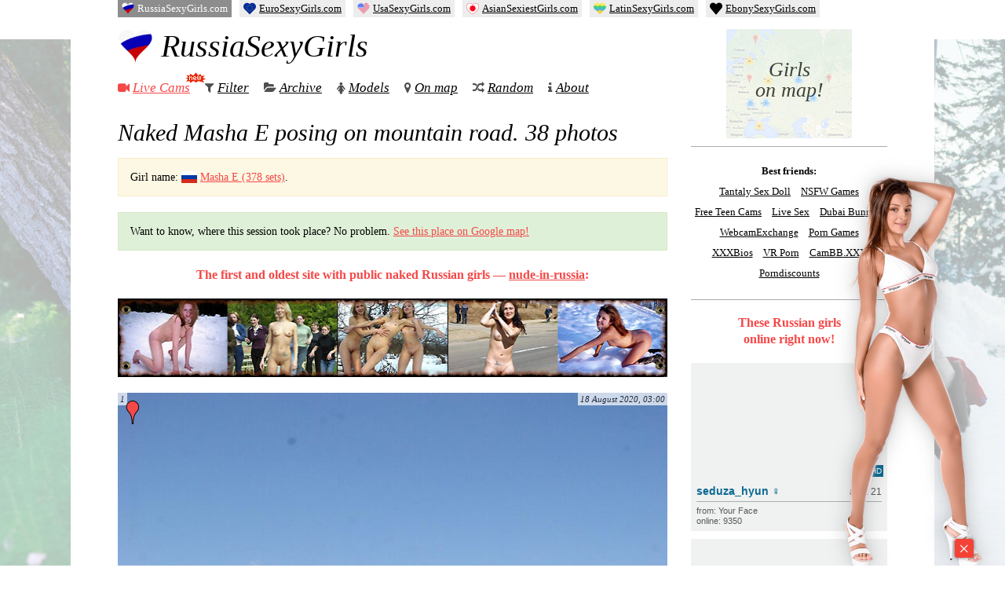

--- FILE ---
content_type: text/html; charset=UTF-8
request_url: https://russiasexygirls.com/205797/naked-masha-e-posing-on-mountain-road/
body_size: 12810
content:
<!DOCTYPE html>
<html lang="en-US">

<head>
  <meta charset="UTF-8" />
  <title>Naked Masha E posing on mountain road — Russian Sexy Girls</title>

  
  <link rel="preload" href="https://russiasexygirls.com/wp-content/themes/girls/fonts/fontawesome-webfont.woff2" as="font" type="font/woff2" crossorigin="anonymous">

  <meta name="keywords" content="russian girls,nude girls,naked girls,nude pics,adult magazine,naked women,erotic pictures,sexy photos,18 hot girls" />
  <meta name="rating" content="RTA-5042-1996-1400-1577-RTA" />

  
<!-- The SEO Framework by Sybre Waaijer -->
<meta name="robots" content="max-snippet:-1,max-image-preview:large,max-video-preview:-1" />
<link rel="canonical" href="https://russiasexygirls.com/205797/naked-masha-e-posing-on-mountain-road/" />
<meta name="theme-color" content="#f54848" />
<meta property="og:type" content="article" />
<meta property="og:locale" content="en_US" />
<meta property="og:site_name" content="Russian Sexy Girls" />
<meta property="og:title" content="Naked Masha E posing on mountain road — Russian Sexy Girls" />
<meta property="og:url" content="https://russiasexygirls.com/205797/naked-masha-e-posing-on-mountain-road/" />
<meta property="og:image" content="https://russiasexygirls.com/wp-content/uploads/2014/09/04/Naked-Masha-E-posing-on-mountain-road-1-700x1050.jpg" />
<meta property="article:published_time" content="2020-08-18T00:00:39+00:00" />
<meta property="article:modified_time" content="2020-08-15T19:18:27+00:00" />
<meta name="twitter:card" content="summary_large_image" />
<meta name="twitter:title" content="Naked Masha E posing on mountain road — Russian Sexy Girls" />
<meta name="twitter:image" content="https://russiasexygirls.com/wp-content/uploads/2014/09/04/Naked-Masha-E-posing-on-mountain-road-1-700x1050.jpg" />
<script type="application/ld+json">{"@context":"https://schema.org","@graph":[{"@type":"WebSite","@id":"https://russiasexygirls.com/#/schema/WebSite","url":"https://russiasexygirls.com/","name":"Russian Sexy Girls","description":"Free Nude Photos of Hot and Sexy Russian Girls","inLanguage":"en-US","publisher":{"@type":"Organization","@id":"https://russiasexygirls.com/#/schema/Organization","name":"Russian Sexy Girls","url":"https://russiasexygirls.com/","logo":{"@type":"ImageObject","url":"https://russiasexygirls.com/wp-content/uploads/2018/05/16/cropped-heart-1756015_640.png","contentUrl":"https://russiasexygirls.com/wp-content/uploads/2018/05/16/cropped-heart-1756015_640.png","width":512,"height":512}}},{"@type":"WebPage","@id":"https://russiasexygirls.com/205797/naked-masha-e-posing-on-mountain-road/","url":"https://russiasexygirls.com/205797/naked-masha-e-posing-on-mountain-road/","name":"Naked Masha E posing on mountain road — Russian Sexy Girls","inLanguage":"en-US","isPartOf":{"@id":"https://russiasexygirls.com/#/schema/WebSite"},"potentialAction":{"@type":"ReadAction","target":"https://russiasexygirls.com/205797/naked-masha-e-posing-on-mountain-road/"},"datePublished":"2020-08-18T00:00:39+00:00","dateModified":"2020-08-15T19:18:27+00:00","author":{"@type":"Person","@id":"https://russiasexygirls.com/#/schema/Person/3bd05af025594aab007ae431c854d2ed","name":"admin"}}]}</script>
<!-- / The SEO Framework by Sybre Waaijer | 5.88ms meta | 0.11ms boot -->

<link rel='stylesheet' id='wp-postratings-css' href='https://russiasexygirls.com/wp-content/cache/asset-cleanup/css/item/postratings__css__postratings-css-css-v97534d129158272765a993c3084f1715a2cfbab7.css' type='text/css' media='all' />
<link rel='stylesheet' id='awesome-css' href='https://russiasexygirls.com/wp-content/cache/asset-cleanup/css/item/girls__css__font-awesome-css-vd11e4660a19c845091a0ded2fc187bee8305c868.css' type='text/css' media='all' />
<link rel='stylesheet' id='main-css' href='https://russiasexygirls.com/wp-content/cache/asset-cleanup/css/item/girls__css__style-css-v7f6c71b3e63529564e3c16df9bec124c0865f9c0.css' type='text/css' media='all' />
<script type="text/javascript" src="https://russiasexygirls.com/wp-content/themes/girls/js/jquery.min.js?ver=3.5.1" id="jquery-js"></script>
<link rel="icon" href="https://russiasexygirls.com/wp-content/uploads/2018/05/16/cropped-heart-1756015_640-32x32.png" sizes="32x32" />
<link rel="icon" href="https://russiasexygirls.com/wp-content/uploads/2018/05/16/cropped-heart-1756015_640-192x192.png" sizes="192x192" />
<link rel="apple-touch-icon" href="https://russiasexygirls.com/wp-content/uploads/2018/05/16/cropped-heart-1756015_640-180x180.png" />
<meta name="msapplication-TileImage" content="https://russiasexygirls.com/wp-content/uploads/2018/05/16/cropped-heart-1756015_640-270x270.png" />

  <meta name="viewport" id="viewport" content="width=device-width, initial-scale=1">
  <meta name="HandheldFriendly" content="true" />

<style id='global-styles-inline-css' type='text/css'>
:root{--wp--preset--aspect-ratio--square: 1;--wp--preset--aspect-ratio--4-3: 4/3;--wp--preset--aspect-ratio--3-4: 3/4;--wp--preset--aspect-ratio--3-2: 3/2;--wp--preset--aspect-ratio--2-3: 2/3;--wp--preset--aspect-ratio--16-9: 16/9;--wp--preset--aspect-ratio--9-16: 9/16;--wp--preset--color--black: #000000;--wp--preset--color--cyan-bluish-gray: #abb8c3;--wp--preset--color--white: #ffffff;--wp--preset--color--pale-pink: #f78da7;--wp--preset--color--vivid-red: #cf2e2e;--wp--preset--color--luminous-vivid-orange: #ff6900;--wp--preset--color--luminous-vivid-amber: #fcb900;--wp--preset--color--light-green-cyan: #7bdcb5;--wp--preset--color--vivid-green-cyan: #00d084;--wp--preset--color--pale-cyan-blue: #8ed1fc;--wp--preset--color--vivid-cyan-blue: #0693e3;--wp--preset--color--vivid-purple: #9b51e0;--wp--preset--gradient--vivid-cyan-blue-to-vivid-purple: linear-gradient(135deg,rgb(6,147,227) 0%,rgb(155,81,224) 100%);--wp--preset--gradient--light-green-cyan-to-vivid-green-cyan: linear-gradient(135deg,rgb(122,220,180) 0%,rgb(0,208,130) 100%);--wp--preset--gradient--luminous-vivid-amber-to-luminous-vivid-orange: linear-gradient(135deg,rgb(252,185,0) 0%,rgb(255,105,0) 100%);--wp--preset--gradient--luminous-vivid-orange-to-vivid-red: linear-gradient(135deg,rgb(255,105,0) 0%,rgb(207,46,46) 100%);--wp--preset--gradient--very-light-gray-to-cyan-bluish-gray: linear-gradient(135deg,rgb(238,238,238) 0%,rgb(169,184,195) 100%);--wp--preset--gradient--cool-to-warm-spectrum: linear-gradient(135deg,rgb(74,234,220) 0%,rgb(151,120,209) 20%,rgb(207,42,186) 40%,rgb(238,44,130) 60%,rgb(251,105,98) 80%,rgb(254,248,76) 100%);--wp--preset--gradient--blush-light-purple: linear-gradient(135deg,rgb(255,206,236) 0%,rgb(152,150,240) 100%);--wp--preset--gradient--blush-bordeaux: linear-gradient(135deg,rgb(254,205,165) 0%,rgb(254,45,45) 50%,rgb(107,0,62) 100%);--wp--preset--gradient--luminous-dusk: linear-gradient(135deg,rgb(255,203,112) 0%,rgb(199,81,192) 50%,rgb(65,88,208) 100%);--wp--preset--gradient--pale-ocean: linear-gradient(135deg,rgb(255,245,203) 0%,rgb(182,227,212) 50%,rgb(51,167,181) 100%);--wp--preset--gradient--electric-grass: linear-gradient(135deg,rgb(202,248,128) 0%,rgb(113,206,126) 100%);--wp--preset--gradient--midnight: linear-gradient(135deg,rgb(2,3,129) 0%,rgb(40,116,252) 100%);--wp--preset--font-size--small: 13px;--wp--preset--font-size--medium: 20px;--wp--preset--font-size--large: 36px;--wp--preset--font-size--x-large: 42px;--wp--preset--spacing--20: 0.44rem;--wp--preset--spacing--30: 0.67rem;--wp--preset--spacing--40: 1rem;--wp--preset--spacing--50: 1.5rem;--wp--preset--spacing--60: 2.25rem;--wp--preset--spacing--70: 3.38rem;--wp--preset--spacing--80: 5.06rem;--wp--preset--shadow--natural: 6px 6px 9px rgba(0, 0, 0, 0.2);--wp--preset--shadow--deep: 12px 12px 50px rgba(0, 0, 0, 0.4);--wp--preset--shadow--sharp: 6px 6px 0px rgba(0, 0, 0, 0.2);--wp--preset--shadow--outlined: 6px 6px 0px -3px rgb(255, 255, 255), 6px 6px rgb(0, 0, 0);--wp--preset--shadow--crisp: 6px 6px 0px rgb(0, 0, 0);}:where(.is-layout-flex){gap: 0.5em;}:where(.is-layout-grid){gap: 0.5em;}body .is-layout-flex{display: flex;}.is-layout-flex{flex-wrap: wrap;align-items: center;}.is-layout-flex > :is(*, div){margin: 0;}body .is-layout-grid{display: grid;}.is-layout-grid > :is(*, div){margin: 0;}:where(.wp-block-columns.is-layout-flex){gap: 2em;}:where(.wp-block-columns.is-layout-grid){gap: 2em;}:where(.wp-block-post-template.is-layout-flex){gap: 1.25em;}:where(.wp-block-post-template.is-layout-grid){gap: 1.25em;}.has-black-color{color: var(--wp--preset--color--black) !important;}.has-cyan-bluish-gray-color{color: var(--wp--preset--color--cyan-bluish-gray) !important;}.has-white-color{color: var(--wp--preset--color--white) !important;}.has-pale-pink-color{color: var(--wp--preset--color--pale-pink) !important;}.has-vivid-red-color{color: var(--wp--preset--color--vivid-red) !important;}.has-luminous-vivid-orange-color{color: var(--wp--preset--color--luminous-vivid-orange) !important;}.has-luminous-vivid-amber-color{color: var(--wp--preset--color--luminous-vivid-amber) !important;}.has-light-green-cyan-color{color: var(--wp--preset--color--light-green-cyan) !important;}.has-vivid-green-cyan-color{color: var(--wp--preset--color--vivid-green-cyan) !important;}.has-pale-cyan-blue-color{color: var(--wp--preset--color--pale-cyan-blue) !important;}.has-vivid-cyan-blue-color{color: var(--wp--preset--color--vivid-cyan-blue) !important;}.has-vivid-purple-color{color: var(--wp--preset--color--vivid-purple) !important;}.has-black-background-color{background-color: var(--wp--preset--color--black) !important;}.has-cyan-bluish-gray-background-color{background-color: var(--wp--preset--color--cyan-bluish-gray) !important;}.has-white-background-color{background-color: var(--wp--preset--color--white) !important;}.has-pale-pink-background-color{background-color: var(--wp--preset--color--pale-pink) !important;}.has-vivid-red-background-color{background-color: var(--wp--preset--color--vivid-red) !important;}.has-luminous-vivid-orange-background-color{background-color: var(--wp--preset--color--luminous-vivid-orange) !important;}.has-luminous-vivid-amber-background-color{background-color: var(--wp--preset--color--luminous-vivid-amber) !important;}.has-light-green-cyan-background-color{background-color: var(--wp--preset--color--light-green-cyan) !important;}.has-vivid-green-cyan-background-color{background-color: var(--wp--preset--color--vivid-green-cyan) !important;}.has-pale-cyan-blue-background-color{background-color: var(--wp--preset--color--pale-cyan-blue) !important;}.has-vivid-cyan-blue-background-color{background-color: var(--wp--preset--color--vivid-cyan-blue) !important;}.has-vivid-purple-background-color{background-color: var(--wp--preset--color--vivid-purple) !important;}.has-black-border-color{border-color: var(--wp--preset--color--black) !important;}.has-cyan-bluish-gray-border-color{border-color: var(--wp--preset--color--cyan-bluish-gray) !important;}.has-white-border-color{border-color: var(--wp--preset--color--white) !important;}.has-pale-pink-border-color{border-color: var(--wp--preset--color--pale-pink) !important;}.has-vivid-red-border-color{border-color: var(--wp--preset--color--vivid-red) !important;}.has-luminous-vivid-orange-border-color{border-color: var(--wp--preset--color--luminous-vivid-orange) !important;}.has-luminous-vivid-amber-border-color{border-color: var(--wp--preset--color--luminous-vivid-amber) !important;}.has-light-green-cyan-border-color{border-color: var(--wp--preset--color--light-green-cyan) !important;}.has-vivid-green-cyan-border-color{border-color: var(--wp--preset--color--vivid-green-cyan) !important;}.has-pale-cyan-blue-border-color{border-color: var(--wp--preset--color--pale-cyan-blue) !important;}.has-vivid-cyan-blue-border-color{border-color: var(--wp--preset--color--vivid-cyan-blue) !important;}.has-vivid-purple-border-color{border-color: var(--wp--preset--color--vivid-purple) !important;}.has-vivid-cyan-blue-to-vivid-purple-gradient-background{background: var(--wp--preset--gradient--vivid-cyan-blue-to-vivid-purple) !important;}.has-light-green-cyan-to-vivid-green-cyan-gradient-background{background: var(--wp--preset--gradient--light-green-cyan-to-vivid-green-cyan) !important;}.has-luminous-vivid-amber-to-luminous-vivid-orange-gradient-background{background: var(--wp--preset--gradient--luminous-vivid-amber-to-luminous-vivid-orange) !important;}.has-luminous-vivid-orange-to-vivid-red-gradient-background{background: var(--wp--preset--gradient--luminous-vivid-orange-to-vivid-red) !important;}.has-very-light-gray-to-cyan-bluish-gray-gradient-background{background: var(--wp--preset--gradient--very-light-gray-to-cyan-bluish-gray) !important;}.has-cool-to-warm-spectrum-gradient-background{background: var(--wp--preset--gradient--cool-to-warm-spectrum) !important;}.has-blush-light-purple-gradient-background{background: var(--wp--preset--gradient--blush-light-purple) !important;}.has-blush-bordeaux-gradient-background{background: var(--wp--preset--gradient--blush-bordeaux) !important;}.has-luminous-dusk-gradient-background{background: var(--wp--preset--gradient--luminous-dusk) !important;}.has-pale-ocean-gradient-background{background: var(--wp--preset--gradient--pale-ocean) !important;}.has-electric-grass-gradient-background{background: var(--wp--preset--gradient--electric-grass) !important;}.has-midnight-gradient-background{background: var(--wp--preset--gradient--midnight) !important;}.has-small-font-size{font-size: var(--wp--preset--font-size--small) !important;}.has-medium-font-size{font-size: var(--wp--preset--font-size--medium) !important;}.has-large-font-size{font-size: var(--wp--preset--font-size--large) !important;}.has-x-large-font-size{font-size: var(--wp--preset--font-size--x-large) !important;}
/*# sourceURL=global-styles-inline-css */
</style>
<link rel='stylesheet' id='yarppRelatedCss-css' href='https://russiasexygirls.com/wp-content/plugins/yet-another-related-posts-plugin/style/related.css?ver=5.30.11' type='text/css' media='all' />
</head>

<body class="wp-singular post-template-default single single-post postid-205797 single-format-standard wp-theme-girls">
  <div id="wrapper">
    <div id="head">
      <div class="head-left">
        <div class="logo">
          <a href="https://russiasexygirls.com" data-wpel-link="internal">
            <img src="https://russiasexygirls.com/wp-content/uploads/2018/05/16/cropped-heart-1756015_640-130x130.png" alt="RussiaSexyGirls logo">
            RussiaSexyGirls
          </a>
        </div>
        <nav class="menu" itemscope itemtype="https://schema.org/SiteNavigationElement">
          <ul class="nav navbar-nav">
            <li>
              <i class="fa fa-video-camera" style="color:#F54848;"></i>
              <a href="https://russiasexygirls.com/cams/" style="color:#F54848;" itemprop="url" data-wpel-link="internal">
                Live Cams
                <span>
                  <img src="https://russiasexygirls.com/wp-content/themes/girls/i/icon_new_en.gif" width="26" height="14" alt="" />
                </span>
              </a>
              <meta itemprop="name" content="Live Cams" />
              </li>
              <li>
                <i class="fa fa-filter"></i>
                <a href="https://russiasexygirls.com/girls/" itemprop="url" data-wpel-link="internal">Filter</a>
                <meta itemprop="name" content="Filter" />
                </li>
                <li>
                  <i class="fa fa-folder-open"></i>
                  <a href="https://russiasexygirls.com/date/2026/01/" itemprop="url" data-wpel-link="internal">Archive</a>
                  <meta itemprop="name" content="Archive" />
                  </li>
                                    <li>
                    <i class="fa fa-female"></i>
                    <a href="https://russiasexygirls.com/models/" itemprop="url" data-wpel-link="internal">Models</a>
                    <meta itemprop="name" content="Models" />
                    </li>
                    <li>
                      <i class="fa fa-map-marker"></i>
                      <a href="https://russiasexygirls.com/map/" itemprop="url" data-wpel-link="internal">On map</a>
                      <meta itemprop="name" content="On map" />
                      </li>
                      <li class="random">
                        <i class="fa fa-random"></i>
                        <a href="https://russiasexygirls.com/?redirect_to=random&amp;category__not_in=64,212" itemprop="url" data-wpel-link="internal">Random</a>
                        <meta itemprop="name" content="Random" />
                      </li>
                      <li>
                        <i class="fa fa-info"></i>
                        <a href="https://russiasexygirls.com/about/" itemprop="url" data-wpel-link="internal">About</a>
                        <meta itemprop="name" content="About" />
                        </li>
                                  </ul>
        </nav>
      </div>
    </div>
        <div id="main" class="">
      <div id="left">
	

  
  
  <div id="post-205797" class="post-205797 post type-post status-publish format-standard hentry category-default tag-ass tag-public tag-outdoors tag-pussy tag-shaved tag-solo tag-tattoo tag-tits model-masha-e">

    
    

    
          <h1><span class="entry-title">Naked Masha E posing on mountain road</span>. 38&nbsp;photos</h1>
    
    <div class="alert alert-info"><p>Girl name: <a href="https://russiasexygirls.com/model/masha-e/" data-wpel-link="internal"><img class="flag-icon" src="https://russiasexygirls.com/wp-content/themes/girls/i/flag-ru.svg?v=1" title="If the country is wrong, write in the comments and I will correct it" width="20" height="15" loading="lazy" alt="ru" />Masha E (378 sets)</a>.</p></div>
            <div class="alert">
          <p>Want to know, where this session took place? No problem. <a href="https://russiasexygirls.com/map/#205797" title="See this place on Google map!" data-wpel-link="internal">See this place on Google map!</a></p>
        </div>
    
    
    <div style="text-align:center;font-size:16px;font-weight:bold;color:#F54848;margin-bottom:20px;line-height:1.35;">The first and oldest site with public naked Russian girls — <a href="/go/nudeinrussia" data-wpel-link="external" target="_blank" rel="nofollow external noopener noreferrer">nude-in-russia</a>:</div><div class="met-hor" style="text-align:center;"><a href="/go/nudeinrussia" data-wpel-link="external" target="_blank" rel="nofollow external noopener noreferrer"><img src="https://russiasexygirls.com/wp-content/uploads/nir/nir/horizontal/nir-1.jpg" width="700" height="100" alt=""></a></div>

    <div class="entry-summary">



              <div class="entry-date">18 August 2020, 03:00 </div>
      
      <div style="display:none;">

                <span class="updated">15 August 2020, 22:18</span>
        <span class="author vcard"><span class="fn">admin</span></span>
      </div>

              <b class="map"><a href="https://russiasexygirls.com/map/#205797" data-id="205797" class="tooltip" title="See this place on Google map!" data-wpel-link="internal"><img loading="lazy" src="https://russiasexygirls.com/wp-content/themes/girls/i/chart-big.png" width="18" height="30" alt="" /></a></b>
      
      <p><a href="https://russiasexygirls.com/wp-content/uploads/2014/09/04/Naked-Masha-E-posing-on-mountain-road-1.jpg" data-wpel-link="internal"><span class="image-holder" style="aspect-ratio:700 / 1050;"><img fetchpriority="high" decoding="async" src="https://russiasexygirls.com/wp-content/uploads/2014/09/04/Naked-Masha-E-posing-on-mountain-road-1-700x1050.jpg" width="700" height="1050" class="alignnone size-medium wp-image-353529" srcset="https://russiasexygirls.com/wp-content/uploads/2014/09/04/Naked-Masha-E-posing-on-mountain-road-1-700x1050.jpg 700w, https://russiasexygirls.com/wp-content/uploads/2014/09/04/Naked-Masha-E-posing-on-mountain-road-1-768x1152.jpg 768w, https://russiasexygirls.com/wp-content/uploads/2014/09/04/Naked-Masha-E-posing-on-mountain-road-1.jpg 800w" sizes="(max-width: 700px) 100vw, 700px" /></span></a></p>
<p><span id="more-205797"></span></p>
<p><a href="https://russiasexygirls.com/wp-content/uploads/2014/09/04/Naked-Masha-E-posing-on-mountain-road-2.jpg" data-wpel-link="internal"><span class="image-holder" style="aspect-ratio:700 / 467;"><img decoding="async" src="https://russiasexygirls.com/wp-content/uploads/2014/09/04/Naked-Masha-E-posing-on-mountain-road-2-700x467.jpg" width="700" height="467" class="alignnone size-medium wp-image-353530" srcset="https://russiasexygirls.com/wp-content/uploads/2014/09/04/Naked-Masha-E-posing-on-mountain-road-2-700x467.jpg 700w, https://russiasexygirls.com/wp-content/uploads/2014/09/04/Naked-Masha-E-posing-on-mountain-road-2-768x512.jpg 768w, https://russiasexygirls.com/wp-content/uploads/2014/09/04/Naked-Masha-E-posing-on-mountain-road-2.jpg 1200w" sizes="(max-width: 700px) 100vw, 700px" /></span></a></p>
<p><a href="https://russiasexygirls.com/wp-content/uploads/2014/09/04/Naked-Masha-E-posing-on-mountain-road-3.jpg" data-wpel-link="internal"><span class="image-holder" style="aspect-ratio:700 / 467;"><img decoding="async" src="https://russiasexygirls.com/wp-content/uploads/2014/09/04/Naked-Masha-E-posing-on-mountain-road-3-700x467.jpg" width="700" height="467" class="alignnone size-medium wp-image-353531" srcset="https://russiasexygirls.com/wp-content/uploads/2014/09/04/Naked-Masha-E-posing-on-mountain-road-3-700x467.jpg 700w, https://russiasexygirls.com/wp-content/uploads/2014/09/04/Naked-Masha-E-posing-on-mountain-road-3-768x512.jpg 768w, https://russiasexygirls.com/wp-content/uploads/2014/09/04/Naked-Masha-E-posing-on-mountain-road-3.jpg 1200w" sizes="(max-width: 700px) 100vw, 700px" /></span></a></p>
<p><a href="https://russiasexygirls.com/wp-content/uploads/2014/09/04/Naked-Masha-E-posing-on-mountain-road-4.jpg" data-wpel-link="internal"><span class="image-holder" style="aspect-ratio:700 / 467;"><img loading="lazy" decoding="async" src="https://russiasexygirls.com/wp-content/uploads/2014/09/04/Naked-Masha-E-posing-on-mountain-road-4-700x467.jpg" width="700" height="467" class="alignnone size-medium wp-image-353532" srcset="https://russiasexygirls.com/wp-content/uploads/2014/09/04/Naked-Masha-E-posing-on-mountain-road-4-700x467.jpg 700w, https://russiasexygirls.com/wp-content/uploads/2014/09/04/Naked-Masha-E-posing-on-mountain-road-4-768x512.jpg 768w, https://russiasexygirls.com/wp-content/uploads/2014/09/04/Naked-Masha-E-posing-on-mountain-road-4.jpg 1200w" sizes="(max-width: 700px) 100vw, 700px" /></span></a></p>
<p><a href="https://russiasexygirls.com/wp-content/uploads/2014/09/04/Naked-Masha-E-posing-on-mountain-road-5.jpg" data-wpel-link="internal"><span class="image-holder" style="aspect-ratio:700 / 467;"><img loading="lazy" decoding="async" src="https://russiasexygirls.com/wp-content/uploads/2014/09/04/Naked-Masha-E-posing-on-mountain-road-5-700x467.jpg" width="700" height="467" class="alignnone size-medium wp-image-353533" srcset="https://russiasexygirls.com/wp-content/uploads/2014/09/04/Naked-Masha-E-posing-on-mountain-road-5-700x467.jpg 700w, https://russiasexygirls.com/wp-content/uploads/2014/09/04/Naked-Masha-E-posing-on-mountain-road-5-768x512.jpg 768w, https://russiasexygirls.com/wp-content/uploads/2014/09/04/Naked-Masha-E-posing-on-mountain-road-5.jpg 1200w" sizes="(max-width: 700px) 100vw, 700px" /></span></a></p>
<p><a href="https://russiasexygirls.com/wp-content/uploads/2014/09/04/Naked-Masha-E-posing-on-mountain-road-6.jpg" data-wpel-link="internal"><span class="image-holder" style="aspect-ratio:700 / 467;"><img loading="lazy" decoding="async" src="https://russiasexygirls.com/wp-content/uploads/2014/09/04/Naked-Masha-E-posing-on-mountain-road-6-700x467.jpg" width="700" height="467" class="alignnone size-medium wp-image-353534" srcset="https://russiasexygirls.com/wp-content/uploads/2014/09/04/Naked-Masha-E-posing-on-mountain-road-6-700x467.jpg 700w, https://russiasexygirls.com/wp-content/uploads/2014/09/04/Naked-Masha-E-posing-on-mountain-road-6-768x512.jpg 768w, https://russiasexygirls.com/wp-content/uploads/2014/09/04/Naked-Masha-E-posing-on-mountain-road-6.jpg 1200w" sizes="(max-width: 700px) 100vw, 700px" /></span></a></p>
<p><a href="https://russiasexygirls.com/wp-content/uploads/2014/09/04/Naked-Masha-E-posing-on-mountain-road-7.jpg" data-wpel-link="internal"><span class="image-holder" style="aspect-ratio:700 / 467;"><img loading="lazy" decoding="async" src="https://russiasexygirls.com/wp-content/uploads/2014/09/04/Naked-Masha-E-posing-on-mountain-road-7-700x467.jpg" width="700" height="467" class="alignnone size-medium wp-image-353535" srcset="https://russiasexygirls.com/wp-content/uploads/2014/09/04/Naked-Masha-E-posing-on-mountain-road-7-700x467.jpg 700w, https://russiasexygirls.com/wp-content/uploads/2014/09/04/Naked-Masha-E-posing-on-mountain-road-7-768x512.jpg 768w, https://russiasexygirls.com/wp-content/uploads/2014/09/04/Naked-Masha-E-posing-on-mountain-road-7.jpg 1200w" sizes="(max-width: 700px) 100vw, 700px" /></span></a></p>
<p><a href="https://russiasexygirls.com/wp-content/uploads/2014/09/04/Naked-Masha-E-posing-on-mountain-road-8.jpg" data-wpel-link="internal"><span class="image-holder" style="aspect-ratio:700 / 467;"><img loading="lazy" decoding="async" src="https://russiasexygirls.com/wp-content/uploads/2014/09/04/Naked-Masha-E-posing-on-mountain-road-8-700x467.jpg" width="700" height="467" class="alignnone size-medium wp-image-353536" srcset="https://russiasexygirls.com/wp-content/uploads/2014/09/04/Naked-Masha-E-posing-on-mountain-road-8-700x467.jpg 700w, https://russiasexygirls.com/wp-content/uploads/2014/09/04/Naked-Masha-E-posing-on-mountain-road-8-768x512.jpg 768w, https://russiasexygirls.com/wp-content/uploads/2014/09/04/Naked-Masha-E-posing-on-mountain-road-8.jpg 1200w" sizes="(max-width: 700px) 100vw, 700px" /></span></a></p>
<p><a href="https://russiasexygirls.com/wp-content/uploads/2014/09/04/Naked-Masha-E-posing-on-mountain-road-9.jpg" data-wpel-link="internal"><span class="image-holder" style="aspect-ratio:700 / 467;"><img loading="lazy" decoding="async" src="https://russiasexygirls.com/wp-content/uploads/2014/09/04/Naked-Masha-E-posing-on-mountain-road-9-700x467.jpg" width="700" height="467" class="alignnone size-medium wp-image-353537" srcset="https://russiasexygirls.com/wp-content/uploads/2014/09/04/Naked-Masha-E-posing-on-mountain-road-9-700x467.jpg 700w, https://russiasexygirls.com/wp-content/uploads/2014/09/04/Naked-Masha-E-posing-on-mountain-road-9-768x512.jpg 768w, https://russiasexygirls.com/wp-content/uploads/2014/09/04/Naked-Masha-E-posing-on-mountain-road-9.jpg 1200w" sizes="(max-width: 700px) 100vw, 700px" /></span></a></p>
<p><a href="https://russiasexygirls.com/wp-content/uploads/2014/09/04/Naked-Masha-E-posing-on-mountain-road-10.jpg" data-wpel-link="internal"><span class="image-holder" style="aspect-ratio:700 / 467;"><img loading="lazy" decoding="async" src="https://russiasexygirls.com/wp-content/uploads/2014/09/04/Naked-Masha-E-posing-on-mountain-road-10-700x467.jpg" width="700" height="467" class="alignnone size-medium wp-image-353538" srcset="https://russiasexygirls.com/wp-content/uploads/2014/09/04/Naked-Masha-E-posing-on-mountain-road-10-700x467.jpg 700w, https://russiasexygirls.com/wp-content/uploads/2014/09/04/Naked-Masha-E-posing-on-mountain-road-10-768x512.jpg 768w, https://russiasexygirls.com/wp-content/uploads/2014/09/04/Naked-Masha-E-posing-on-mountain-road-10.jpg 1200w" sizes="(max-width: 700px) 100vw, 700px" /></span></a></p>
<p><a href="https://russiasexygirls.com/wp-content/uploads/2014/09/04/Naked-Masha-E-posing-on-mountain-road-11.jpg" data-wpel-link="internal"><span class="image-holder" style="aspect-ratio:700 / 467;"><img loading="lazy" decoding="async" src="https://russiasexygirls.com/wp-content/uploads/2014/09/04/Naked-Masha-E-posing-on-mountain-road-11-700x467.jpg" width="700" height="467" class="alignnone size-medium wp-image-353539" srcset="https://russiasexygirls.com/wp-content/uploads/2014/09/04/Naked-Masha-E-posing-on-mountain-road-11-700x467.jpg 700w, https://russiasexygirls.com/wp-content/uploads/2014/09/04/Naked-Masha-E-posing-on-mountain-road-11-768x512.jpg 768w, https://russiasexygirls.com/wp-content/uploads/2014/09/04/Naked-Masha-E-posing-on-mountain-road-11.jpg 1200w" sizes="(max-width: 700px) 100vw, 700px" /></span></a></p>
<p><a href="https://russiasexygirls.com/wp-content/uploads/2014/09/04/Naked-Masha-E-posing-on-mountain-road-12.jpg" data-wpel-link="internal"><span class="image-holder" style="aspect-ratio:700 / 467;"><img loading="lazy" decoding="async" src="https://russiasexygirls.com/wp-content/uploads/2014/09/04/Naked-Masha-E-posing-on-mountain-road-12-700x467.jpg" width="700" height="467" class="alignnone size-medium wp-image-353540" srcset="https://russiasexygirls.com/wp-content/uploads/2014/09/04/Naked-Masha-E-posing-on-mountain-road-12-700x467.jpg 700w, https://russiasexygirls.com/wp-content/uploads/2014/09/04/Naked-Masha-E-posing-on-mountain-road-12-768x512.jpg 768w, https://russiasexygirls.com/wp-content/uploads/2014/09/04/Naked-Masha-E-posing-on-mountain-road-12.jpg 1200w" sizes="(max-width: 700px) 100vw, 700px" /></span></a></p>
<p><a href="https://russiasexygirls.com/wp-content/uploads/2014/09/04/Naked-Masha-E-posing-on-mountain-road-13.jpg" data-wpel-link="internal"><span class="image-holder" style="aspect-ratio:700 / 467;"><img loading="lazy" decoding="async" src="https://russiasexygirls.com/wp-content/uploads/2014/09/04/Naked-Masha-E-posing-on-mountain-road-13-700x467.jpg" width="700" height="467" class="alignnone size-medium wp-image-353541" srcset="https://russiasexygirls.com/wp-content/uploads/2014/09/04/Naked-Masha-E-posing-on-mountain-road-13-700x467.jpg 700w, https://russiasexygirls.com/wp-content/uploads/2014/09/04/Naked-Masha-E-posing-on-mountain-road-13-768x512.jpg 768w, https://russiasexygirls.com/wp-content/uploads/2014/09/04/Naked-Masha-E-posing-on-mountain-road-13.jpg 1200w" sizes="(max-width: 700px) 100vw, 700px" /></span></a></p>
<p><a href="https://russiasexygirls.com/wp-content/uploads/2014/09/04/Naked-Masha-E-posing-on-mountain-road-14.jpg" data-wpel-link="internal"><span class="image-holder" style="aspect-ratio:700 / 467;"><img loading="lazy" decoding="async" src="https://russiasexygirls.com/wp-content/uploads/2014/09/04/Naked-Masha-E-posing-on-mountain-road-14-700x467.jpg" width="700" height="467" class="alignnone size-medium wp-image-353542" srcset="https://russiasexygirls.com/wp-content/uploads/2014/09/04/Naked-Masha-E-posing-on-mountain-road-14-700x467.jpg 700w, https://russiasexygirls.com/wp-content/uploads/2014/09/04/Naked-Masha-E-posing-on-mountain-road-14-768x512.jpg 768w, https://russiasexygirls.com/wp-content/uploads/2014/09/04/Naked-Masha-E-posing-on-mountain-road-14.jpg 1200w" sizes="(max-width: 700px) 100vw, 700px" /></span></a></p>
<p><a href="https://russiasexygirls.com/wp-content/uploads/2014/09/04/Naked-Masha-E-posing-on-mountain-road-15.jpg" data-wpel-link="internal"><span class="image-holder" style="aspect-ratio:700 / 467;"><img loading="lazy" decoding="async" src="https://russiasexygirls.com/wp-content/uploads/2014/09/04/Naked-Masha-E-posing-on-mountain-road-15-700x467.jpg" width="700" height="467" class="alignnone size-medium wp-image-353543" srcset="https://russiasexygirls.com/wp-content/uploads/2014/09/04/Naked-Masha-E-posing-on-mountain-road-15-700x467.jpg 700w, https://russiasexygirls.com/wp-content/uploads/2014/09/04/Naked-Masha-E-posing-on-mountain-road-15-768x512.jpg 768w, https://russiasexygirls.com/wp-content/uploads/2014/09/04/Naked-Masha-E-posing-on-mountain-road-15.jpg 1200w" sizes="(max-width: 700px) 100vw, 700px" /></span></a></p>
<p><a href="https://russiasexygirls.com/wp-content/uploads/2014/09/04/Naked-Masha-E-posing-on-mountain-road-16.jpg" data-wpel-link="internal"><span class="image-holder" style="aspect-ratio:700 / 467;"><img loading="lazy" decoding="async" src="https://russiasexygirls.com/wp-content/uploads/2014/09/04/Naked-Masha-E-posing-on-mountain-road-16-700x467.jpg" width="700" height="467" class="alignnone size-medium wp-image-353544" srcset="https://russiasexygirls.com/wp-content/uploads/2014/09/04/Naked-Masha-E-posing-on-mountain-road-16-700x467.jpg 700w, https://russiasexygirls.com/wp-content/uploads/2014/09/04/Naked-Masha-E-posing-on-mountain-road-16-768x512.jpg 768w, https://russiasexygirls.com/wp-content/uploads/2014/09/04/Naked-Masha-E-posing-on-mountain-road-16.jpg 1200w" sizes="(max-width: 700px) 100vw, 700px" /></span></a></p>
<p><a href="https://russiasexygirls.com/wp-content/uploads/2014/09/04/Naked-Masha-E-posing-on-mountain-road-17.jpg" data-wpel-link="internal"><span class="image-holder" style="aspect-ratio:700 / 467;"><img loading="lazy" decoding="async" src="https://russiasexygirls.com/wp-content/uploads/2014/09/04/Naked-Masha-E-posing-on-mountain-road-17-700x467.jpg" width="700" height="467" class="alignnone size-medium wp-image-353545" srcset="https://russiasexygirls.com/wp-content/uploads/2014/09/04/Naked-Masha-E-posing-on-mountain-road-17-700x467.jpg 700w, https://russiasexygirls.com/wp-content/uploads/2014/09/04/Naked-Masha-E-posing-on-mountain-road-17-768x512.jpg 768w, https://russiasexygirls.com/wp-content/uploads/2014/09/04/Naked-Masha-E-posing-on-mountain-road-17.jpg 1200w" sizes="(max-width: 700px) 100vw, 700px" /></span></a></p>
<p><a href="https://russiasexygirls.com/wp-content/uploads/2014/09/04/Naked-Masha-E-posing-on-mountain-road-18.jpg" data-wpel-link="internal"><span class="image-holder" style="aspect-ratio:700 / 467;"><img loading="lazy" decoding="async" src="https://russiasexygirls.com/wp-content/uploads/2014/09/04/Naked-Masha-E-posing-on-mountain-road-18-700x467.jpg" width="700" height="467" class="alignnone size-medium wp-image-353546" srcset="https://russiasexygirls.com/wp-content/uploads/2014/09/04/Naked-Masha-E-posing-on-mountain-road-18-700x467.jpg 700w, https://russiasexygirls.com/wp-content/uploads/2014/09/04/Naked-Masha-E-posing-on-mountain-road-18-768x512.jpg 768w, https://russiasexygirls.com/wp-content/uploads/2014/09/04/Naked-Masha-E-posing-on-mountain-road-18.jpg 1200w" sizes="(max-width: 700px) 100vw, 700px" /></span></a></p>
<p><a href="https://russiasexygirls.com/wp-content/uploads/2014/09/04/Naked-Masha-E-posing-on-mountain-road-19.jpg" data-wpel-link="internal"><span class="image-holder" style="aspect-ratio:700 / 467;"><img loading="lazy" decoding="async" src="https://russiasexygirls.com/wp-content/uploads/2014/09/04/Naked-Masha-E-posing-on-mountain-road-19-700x467.jpg" width="700" height="467" class="alignnone size-medium wp-image-353547" srcset="https://russiasexygirls.com/wp-content/uploads/2014/09/04/Naked-Masha-E-posing-on-mountain-road-19-700x467.jpg 700w, https://russiasexygirls.com/wp-content/uploads/2014/09/04/Naked-Masha-E-posing-on-mountain-road-19-768x512.jpg 768w, https://russiasexygirls.com/wp-content/uploads/2014/09/04/Naked-Masha-E-posing-on-mountain-road-19.jpg 1200w" sizes="(max-width: 700px) 100vw, 700px" /></span></a></p>
<p><a href="https://russiasexygirls.com/wp-content/uploads/2014/09/04/Naked-Masha-E-posing-on-mountain-road-20.jpg" data-wpel-link="internal"><span class="image-holder" style="aspect-ratio:700 / 467;"><img loading="lazy" decoding="async" src="https://russiasexygirls.com/wp-content/uploads/2014/09/04/Naked-Masha-E-posing-on-mountain-road-20-700x467.jpg" width="700" height="467" class="alignnone size-medium wp-image-353548" srcset="https://russiasexygirls.com/wp-content/uploads/2014/09/04/Naked-Masha-E-posing-on-mountain-road-20-700x467.jpg 700w, https://russiasexygirls.com/wp-content/uploads/2014/09/04/Naked-Masha-E-posing-on-mountain-road-20-768x512.jpg 768w, https://russiasexygirls.com/wp-content/uploads/2014/09/04/Naked-Masha-E-posing-on-mountain-road-20.jpg 1200w" sizes="(max-width: 700px) 100vw, 700px" /></span></a></p>
<p><a href="https://russiasexygirls.com/wp-content/uploads/2014/09/04/Naked-Masha-E-posing-on-mountain-road-21.jpg" data-wpel-link="internal"><span class="image-holder" style="aspect-ratio:700 / 467;"><img loading="lazy" decoding="async" src="https://russiasexygirls.com/wp-content/uploads/2014/09/04/Naked-Masha-E-posing-on-mountain-road-21-700x467.jpg" width="700" height="467" class="alignnone size-medium wp-image-353549" srcset="https://russiasexygirls.com/wp-content/uploads/2014/09/04/Naked-Masha-E-posing-on-mountain-road-21-700x467.jpg 700w, https://russiasexygirls.com/wp-content/uploads/2014/09/04/Naked-Masha-E-posing-on-mountain-road-21-768x512.jpg 768w, https://russiasexygirls.com/wp-content/uploads/2014/09/04/Naked-Masha-E-posing-on-mountain-road-21.jpg 1200w" sizes="(max-width: 700px) 100vw, 700px" /></span></a></p>
<p><a href="https://russiasexygirls.com/wp-content/uploads/2014/09/04/Naked-Masha-E-posing-on-mountain-road-22.jpg" data-wpel-link="internal"><span class="image-holder" style="aspect-ratio:700 / 467;"><img loading="lazy" decoding="async" src="https://russiasexygirls.com/wp-content/uploads/2014/09/04/Naked-Masha-E-posing-on-mountain-road-22-700x467.jpg" width="700" height="467" class="alignnone size-medium wp-image-353550" srcset="https://russiasexygirls.com/wp-content/uploads/2014/09/04/Naked-Masha-E-posing-on-mountain-road-22-700x467.jpg 700w, https://russiasexygirls.com/wp-content/uploads/2014/09/04/Naked-Masha-E-posing-on-mountain-road-22-768x512.jpg 768w, https://russiasexygirls.com/wp-content/uploads/2014/09/04/Naked-Masha-E-posing-on-mountain-road-22.jpg 1200w" sizes="(max-width: 700px) 100vw, 700px" /></span></a></p>
<p><a href="https://russiasexygirls.com/wp-content/uploads/2014/09/04/Naked-Masha-E-posing-on-mountain-road-23.jpg" data-wpel-link="internal"><span class="image-holder" style="aspect-ratio:700 / 467;"><img loading="lazy" decoding="async" src="https://russiasexygirls.com/wp-content/uploads/2014/09/04/Naked-Masha-E-posing-on-mountain-road-23-700x467.jpg" width="700" height="467" class="alignnone size-medium wp-image-353551" srcset="https://russiasexygirls.com/wp-content/uploads/2014/09/04/Naked-Masha-E-posing-on-mountain-road-23-700x467.jpg 700w, https://russiasexygirls.com/wp-content/uploads/2014/09/04/Naked-Masha-E-posing-on-mountain-road-23-768x512.jpg 768w, https://russiasexygirls.com/wp-content/uploads/2014/09/04/Naked-Masha-E-posing-on-mountain-road-23.jpg 1200w" sizes="(max-width: 700px) 100vw, 700px" /></span></a></p>
<p><a href="https://russiasexygirls.com/wp-content/uploads/2014/09/04/Naked-Masha-E-posing-on-mountain-road-24.jpg" data-wpel-link="internal"><span class="image-holder" style="aspect-ratio:700 / 467;"><img loading="lazy" decoding="async" src="https://russiasexygirls.com/wp-content/uploads/2014/09/04/Naked-Masha-E-posing-on-mountain-road-24-700x467.jpg" width="700" height="467" class="alignnone size-medium wp-image-353552" srcset="https://russiasexygirls.com/wp-content/uploads/2014/09/04/Naked-Masha-E-posing-on-mountain-road-24-700x467.jpg 700w, https://russiasexygirls.com/wp-content/uploads/2014/09/04/Naked-Masha-E-posing-on-mountain-road-24-768x512.jpg 768w, https://russiasexygirls.com/wp-content/uploads/2014/09/04/Naked-Masha-E-posing-on-mountain-road-24.jpg 1200w" sizes="(max-width: 700px) 100vw, 700px" /></span></a></p>
<p><a href="https://russiasexygirls.com/wp-content/uploads/2014/09/04/Naked-Masha-E-posing-on-mountain-road-25.jpg" data-wpel-link="internal"><span class="image-holder" style="aspect-ratio:700 / 467;"><img loading="lazy" decoding="async" src="https://russiasexygirls.com/wp-content/uploads/2014/09/04/Naked-Masha-E-posing-on-mountain-road-25-700x467.jpg" width="700" height="467" class="alignnone size-medium wp-image-353553" srcset="https://russiasexygirls.com/wp-content/uploads/2014/09/04/Naked-Masha-E-posing-on-mountain-road-25-700x467.jpg 700w, https://russiasexygirls.com/wp-content/uploads/2014/09/04/Naked-Masha-E-posing-on-mountain-road-25-768x512.jpg 768w, https://russiasexygirls.com/wp-content/uploads/2014/09/04/Naked-Masha-E-posing-on-mountain-road-25.jpg 1200w" sizes="(max-width: 700px) 100vw, 700px" /></span></a></p>
<p><a href="https://russiasexygirls.com/wp-content/uploads/2014/09/04/Naked-Masha-E-posing-on-mountain-road-26.jpg" data-wpel-link="internal"><span class="image-holder" style="aspect-ratio:700 / 467;"><img loading="lazy" decoding="async" src="https://russiasexygirls.com/wp-content/uploads/2014/09/04/Naked-Masha-E-posing-on-mountain-road-26-700x467.jpg" width="700" height="467" class="alignnone size-medium wp-image-353554" srcset="https://russiasexygirls.com/wp-content/uploads/2014/09/04/Naked-Masha-E-posing-on-mountain-road-26-700x467.jpg 700w, https://russiasexygirls.com/wp-content/uploads/2014/09/04/Naked-Masha-E-posing-on-mountain-road-26-768x512.jpg 768w, https://russiasexygirls.com/wp-content/uploads/2014/09/04/Naked-Masha-E-posing-on-mountain-road-26.jpg 1200w" sizes="(max-width: 700px) 100vw, 700px" /></span></a></p>
<p><a href="https://russiasexygirls.com/wp-content/uploads/2014/09/04/Naked-Masha-E-posing-on-mountain-road-27.jpg" data-wpel-link="internal"><span class="image-holder" style="aspect-ratio:700 / 467;"><img loading="lazy" decoding="async" src="https://russiasexygirls.com/wp-content/uploads/2014/09/04/Naked-Masha-E-posing-on-mountain-road-27-700x467.jpg" width="700" height="467" class="alignnone size-medium wp-image-353555" srcset="https://russiasexygirls.com/wp-content/uploads/2014/09/04/Naked-Masha-E-posing-on-mountain-road-27-700x467.jpg 700w, https://russiasexygirls.com/wp-content/uploads/2014/09/04/Naked-Masha-E-posing-on-mountain-road-27-768x512.jpg 768w, https://russiasexygirls.com/wp-content/uploads/2014/09/04/Naked-Masha-E-posing-on-mountain-road-27.jpg 1200w" sizes="(max-width: 700px) 100vw, 700px" /></span></a></p>
<p><a href="https://russiasexygirls.com/wp-content/uploads/2014/09/04/Naked-Masha-E-posing-on-mountain-road-28.jpg" data-wpel-link="internal"><span class="image-holder" style="aspect-ratio:700 / 467;"><img loading="lazy" decoding="async" src="https://russiasexygirls.com/wp-content/uploads/2014/09/04/Naked-Masha-E-posing-on-mountain-road-28-700x467.jpg" width="700" height="467" class="alignnone size-medium wp-image-353556" srcset="https://russiasexygirls.com/wp-content/uploads/2014/09/04/Naked-Masha-E-posing-on-mountain-road-28-700x467.jpg 700w, https://russiasexygirls.com/wp-content/uploads/2014/09/04/Naked-Masha-E-posing-on-mountain-road-28-768x512.jpg 768w, https://russiasexygirls.com/wp-content/uploads/2014/09/04/Naked-Masha-E-posing-on-mountain-road-28.jpg 1200w" sizes="(max-width: 700px) 100vw, 700px" /></span></a></p>
<p><a href="https://russiasexygirls.com/wp-content/uploads/2014/09/04/Naked-Masha-E-posing-on-mountain-road-29.jpg" data-wpel-link="internal"><span class="image-holder" style="aspect-ratio:700 / 467;"><img loading="lazy" decoding="async" src="https://russiasexygirls.com/wp-content/uploads/2014/09/04/Naked-Masha-E-posing-on-mountain-road-29-700x467.jpg" width="700" height="467" class="alignnone size-medium wp-image-353557" srcset="https://russiasexygirls.com/wp-content/uploads/2014/09/04/Naked-Masha-E-posing-on-mountain-road-29-700x467.jpg 700w, https://russiasexygirls.com/wp-content/uploads/2014/09/04/Naked-Masha-E-posing-on-mountain-road-29-768x512.jpg 768w, https://russiasexygirls.com/wp-content/uploads/2014/09/04/Naked-Masha-E-posing-on-mountain-road-29.jpg 1200w" sizes="(max-width: 700px) 100vw, 700px" /></span></a></p>
<p><a href="https://russiasexygirls.com/wp-content/uploads/2014/09/04/Naked-Masha-E-posing-on-mountain-road-30.jpg" data-wpel-link="internal"><span class="image-holder" style="aspect-ratio:700 / 467;"><img loading="lazy" decoding="async" src="https://russiasexygirls.com/wp-content/uploads/2014/09/04/Naked-Masha-E-posing-on-mountain-road-30-700x467.jpg" width="700" height="467" class="alignnone size-medium wp-image-353558" srcset="https://russiasexygirls.com/wp-content/uploads/2014/09/04/Naked-Masha-E-posing-on-mountain-road-30-700x467.jpg 700w, https://russiasexygirls.com/wp-content/uploads/2014/09/04/Naked-Masha-E-posing-on-mountain-road-30-768x512.jpg 768w, https://russiasexygirls.com/wp-content/uploads/2014/09/04/Naked-Masha-E-posing-on-mountain-road-30.jpg 1200w" sizes="(max-width: 700px) 100vw, 700px" /></span></a></p>
<p><a href="https://russiasexygirls.com/wp-content/uploads/2014/09/04/Naked-Masha-E-posing-on-mountain-road-31.jpg" data-wpel-link="internal"><span class="image-holder" style="aspect-ratio:700 / 467;"><img loading="lazy" decoding="async" src="https://russiasexygirls.com/wp-content/uploads/2014/09/04/Naked-Masha-E-posing-on-mountain-road-31-700x467.jpg" width="700" height="467" class="alignnone size-medium wp-image-353559" srcset="https://russiasexygirls.com/wp-content/uploads/2014/09/04/Naked-Masha-E-posing-on-mountain-road-31-700x467.jpg 700w, https://russiasexygirls.com/wp-content/uploads/2014/09/04/Naked-Masha-E-posing-on-mountain-road-31-768x512.jpg 768w, https://russiasexygirls.com/wp-content/uploads/2014/09/04/Naked-Masha-E-posing-on-mountain-road-31.jpg 1200w" sizes="(max-width: 700px) 100vw, 700px" /></span></a></p>
<p><a href="https://russiasexygirls.com/wp-content/uploads/2014/09/04/Naked-Masha-E-posing-on-mountain-road-32.jpg" data-wpel-link="internal"><span class="image-holder" style="aspect-ratio:700 / 467;"><img loading="lazy" decoding="async" src="https://russiasexygirls.com/wp-content/uploads/2014/09/04/Naked-Masha-E-posing-on-mountain-road-32-700x467.jpg" width="700" height="467" class="alignnone size-medium wp-image-353560" srcset="https://russiasexygirls.com/wp-content/uploads/2014/09/04/Naked-Masha-E-posing-on-mountain-road-32-700x467.jpg 700w, https://russiasexygirls.com/wp-content/uploads/2014/09/04/Naked-Masha-E-posing-on-mountain-road-32-768x512.jpg 768w, https://russiasexygirls.com/wp-content/uploads/2014/09/04/Naked-Masha-E-posing-on-mountain-road-32.jpg 1200w" sizes="(max-width: 700px) 100vw, 700px" /></span></a></p>
<p><a href="https://russiasexygirls.com/wp-content/uploads/2014/09/04/Naked-Masha-E-posing-on-mountain-road-33.jpg" data-wpel-link="internal"><span class="image-holder" style="aspect-ratio:700 / 467;"><img loading="lazy" decoding="async" src="https://russiasexygirls.com/wp-content/uploads/2014/09/04/Naked-Masha-E-posing-on-mountain-road-33-700x467.jpg" width="700" height="467" class="alignnone size-medium wp-image-353561" srcset="https://russiasexygirls.com/wp-content/uploads/2014/09/04/Naked-Masha-E-posing-on-mountain-road-33-700x467.jpg 700w, https://russiasexygirls.com/wp-content/uploads/2014/09/04/Naked-Masha-E-posing-on-mountain-road-33-768x512.jpg 768w, https://russiasexygirls.com/wp-content/uploads/2014/09/04/Naked-Masha-E-posing-on-mountain-road-33.jpg 1200w" sizes="(max-width: 700px) 100vw, 700px" /></span></a></p>
<p><a href="https://russiasexygirls.com/wp-content/uploads/2014/09/04/Naked-Masha-E-posing-on-mountain-road-34.jpg" data-wpel-link="internal"><span class="image-holder" style="aspect-ratio:700 / 467;"><img loading="lazy" decoding="async" src="https://russiasexygirls.com/wp-content/uploads/2014/09/04/Naked-Masha-E-posing-on-mountain-road-34-700x467.jpg" width="700" height="467" class="alignnone size-medium wp-image-353562" srcset="https://russiasexygirls.com/wp-content/uploads/2014/09/04/Naked-Masha-E-posing-on-mountain-road-34-700x467.jpg 700w, https://russiasexygirls.com/wp-content/uploads/2014/09/04/Naked-Masha-E-posing-on-mountain-road-34-768x512.jpg 768w, https://russiasexygirls.com/wp-content/uploads/2014/09/04/Naked-Masha-E-posing-on-mountain-road-34.jpg 1200w" sizes="(max-width: 700px) 100vw, 700px" /></span></a></p>
<p><a href="https://russiasexygirls.com/wp-content/uploads/2014/09/04/Naked-Masha-E-posing-on-mountain-road-35.jpg" data-wpel-link="internal"><span class="image-holder" style="aspect-ratio:700 / 467;"><img loading="lazy" decoding="async" src="https://russiasexygirls.com/wp-content/uploads/2014/09/04/Naked-Masha-E-posing-on-mountain-road-35-700x467.jpg" width="700" height="467" class="alignnone size-medium wp-image-353563" srcset="https://russiasexygirls.com/wp-content/uploads/2014/09/04/Naked-Masha-E-posing-on-mountain-road-35-700x467.jpg 700w, https://russiasexygirls.com/wp-content/uploads/2014/09/04/Naked-Masha-E-posing-on-mountain-road-35-768x512.jpg 768w, https://russiasexygirls.com/wp-content/uploads/2014/09/04/Naked-Masha-E-posing-on-mountain-road-35.jpg 1200w" sizes="(max-width: 700px) 100vw, 700px" /></span></a></p>
<p><a href="https://russiasexygirls.com/wp-content/uploads/2014/09/04/Naked-Masha-E-posing-on-mountain-road-36.jpg" data-wpel-link="internal"><span class="image-holder" style="aspect-ratio:700 / 467;"><img loading="lazy" decoding="async" src="https://russiasexygirls.com/wp-content/uploads/2014/09/04/Naked-Masha-E-posing-on-mountain-road-36-700x467.jpg" width="700" height="467" class="alignnone size-medium wp-image-353564" srcset="https://russiasexygirls.com/wp-content/uploads/2014/09/04/Naked-Masha-E-posing-on-mountain-road-36-700x467.jpg 700w, https://russiasexygirls.com/wp-content/uploads/2014/09/04/Naked-Masha-E-posing-on-mountain-road-36-768x512.jpg 768w, https://russiasexygirls.com/wp-content/uploads/2014/09/04/Naked-Masha-E-posing-on-mountain-road-36.jpg 1200w" sizes="(max-width: 700px) 100vw, 700px" /></span></a></p>
<p><a href="https://russiasexygirls.com/wp-content/uploads/2014/09/04/Naked-Masha-E-posing-on-mountain-road-37.jpg" data-wpel-link="internal"><span class="image-holder" style="aspect-ratio:700 / 467;"><img loading="lazy" decoding="async" src="https://russiasexygirls.com/wp-content/uploads/2014/09/04/Naked-Masha-E-posing-on-mountain-road-37-700x467.jpg" width="700" height="467" class="alignnone size-medium wp-image-353565" srcset="https://russiasexygirls.com/wp-content/uploads/2014/09/04/Naked-Masha-E-posing-on-mountain-road-37-700x467.jpg 700w, https://russiasexygirls.com/wp-content/uploads/2014/09/04/Naked-Masha-E-posing-on-mountain-road-37-768x512.jpg 768w, https://russiasexygirls.com/wp-content/uploads/2014/09/04/Naked-Masha-E-posing-on-mountain-road-37.jpg 1200w" sizes="(max-width: 700px) 100vw, 700px" /></span></a></p>
<p><a href="https://russiasexygirls.com/wp-content/uploads/2014/09/04/Naked-Masha-E-posing-on-mountain-road-38.jpg" data-wpel-link="internal"><span class="image-holder" style="aspect-ratio:700 / 467;"><img loading="lazy" decoding="async" src="https://russiasexygirls.com/wp-content/uploads/2014/09/04/Naked-Masha-E-posing-on-mountain-road-38-700x467.jpg" width="700" height="467" class="alignnone size-medium wp-image-353566" srcset="https://russiasexygirls.com/wp-content/uploads/2014/09/04/Naked-Masha-E-posing-on-mountain-road-38-700x467.jpg 700w, https://russiasexygirls.com/wp-content/uploads/2014/09/04/Naked-Masha-E-posing-on-mountain-road-38-768x512.jpg 768w, https://russiasexygirls.com/wp-content/uploads/2014/09/04/Naked-Masha-E-posing-on-mountain-road-38.jpg 1200w" sizes="(max-width: 700px) 100vw, 700px" /></span></a></p>

      


      
    </div>

    <div class="alert alert-info"><p>Girl name: <a href="https://russiasexygirls.com/model/masha-e/" data-wpel-link="internal"><img class="flag-icon" src="https://russiasexygirls.com/wp-content/themes/girls/i/flag-ru.svg?v=1" title="If the country is wrong, write in the comments and I will correct it" width="20" height="15" loading="lazy" alt="ru" />Masha E (378 sets)</a>.</p></div>        <div class="alert">
          <p>Want to know, where this session took place? No problem. <a href="https://russiasexygirls.com/map/#205797" title="See this place on Google map!" data-wpel-link="internal">See this place on Google map!</a></p>
        </div>
    
          <div class="entry-meta">
        <span class="entry-views"><i class="fa fa-eye"></i> 26,924 views</span>

        <span class="com-links"><i class="fa fa-comments"></i> <a href="https://russiasexygirls.com/205797/naked-masha-e-posing-on-mountain-road/#comments" class="comments-link" data-wpel-link="internal">6 comments</a></span>

        <div id="post-ratings-205797" class="post-ratings" itemscope itemtype="https://schema.org/Article" data-nonce="ddf258b972"><img id="rating_205797_1" src="https://russiasexygirls.com/wp-content/plugins/wp-postratings/images/heart/rating_1_on.gif" alt="like" title="like" onmouseover="current_rating(205797, 1, 'like');" onmouseout="ratings_off(1, 0, 0);" onclick="rate_post();" onkeypress="rate_post();" style="cursor: pointer; border: 0px;" /> <span>likes: 62</span><meta itemprop="name" content="Naked Masha E posing on mountain road" /><meta itemprop="headline" content="Naked Masha E posing on mountain road" /><meta itemprop="description" content="











































































" /><meta itemprop="datePublished" content="2020-08-18T03:00:39+03:00" /><meta itemprop="dateModified" content="2020-08-15T22:18:27+03:00" /><meta itemprop="url" content="https://russiasexygirls.com/205797/naked-masha-e-posing-on-mountain-road/" /><meta itemprop="author" content="admin" /><meta itemprop="mainEntityOfPage" content="https://russiasexygirls.com/205797/naked-masha-e-posing-on-mountain-road/" /><div style="display: none;" itemprop="image" itemscope itemtype="https://schema.org/ImageObject"><meta itemprop="url" content="https://russiasexygirls.com/wp-content/uploads/2014/09/04/Naked-Masha-E-posing-on-mountain-road-1-700x1050.jpg" /><meta itemprop="width" content="700" /><meta itemprop="height" content="1050" /></div><div style="display: none;" itemprop="publisher" itemscope itemtype="https://schema.org/Organization"><meta itemprop="name" content="Russian Sexy Girls" /><meta itemprop="url" content="https://russiasexygirls.com" /><div itemprop="logo" itemscope itemtype="https://schema.org/ImageObject"><meta itemprop="url" content="https://russiasexygirls.com/wp-content/uploads/2018/05/16/cropped-heart-1756015_640.png" /></div></div></div>
        
      </div>

      <div class="entry-tags">
                  <i class="fa fa-tags"></i>
          <span class="tag-links">
             <a href="https://russiasexygirls.com/tag/ass/" rel="tag" data-wpel-link="internal">ass</a> <a href="https://russiasexygirls.com/tag/public/" rel="tag" data-wpel-link="internal">nude in public</a> <a href="https://russiasexygirls.com/tag/outdoors/" rel="tag" data-wpel-link="internal">outdoors</a> <a href="https://russiasexygirls.com/tag/pussy/" rel="tag" data-wpel-link="internal">pussy</a> <a href="https://russiasexygirls.com/tag/shaved/" rel="tag" data-wpel-link="internal">shaved pussy</a> <a href="https://russiasexygirls.com/tag/solo/" rel="tag" data-wpel-link="internal">solo</a> <a href="https://russiasexygirls.com/tag/tattoo/" rel="tag" data-wpel-link="internal">tattoo</a> <a href="https://russiasexygirls.com/tag/tits/" rel="tag" data-wpel-link="internal">tits</a>          </span>
              </div>

      <div style="text-align:center;font-size:19px;font-weight:bold;color:#F54848;margin-bottom:30px;border-top:1px solid #AAA;padding-top:30px;margin-top:30px;line-height:1.35;">Love naked russian girls at public?<br /> So, visit <a href="/go/nudeinrussia" style="font-size:30px;text-decoration-thickness: 2px;" data-wpel-link="external" target="_blank" rel="nofollow external noopener noreferrer">nude-in-russia</a> with hundreds of sets:</div><div class="met-hor" style="text-align:center;"><a href="/go/nudeinrussia" data-wpel-link="external" target="_blank" rel="nofollow external noopener noreferrer"><img src="https://russiasexygirls.com/wp-content/uploads/nir/nir/horizontal/nir-2.jpg" loading="lazy" width="700" height="475" alt=""></a></div>

    
    <div class='yarpp yarpp-related yarpp-related-website yarpp-template-yarpp-template-thumbnail'>

	<div class="related">
		<h3>Related Posts</h3>
		<ol>
											<li>
					<a href="https://russiasexygirls.com/77831/skinny-russia-teen-walks-naked-at-pier/" rel="bookmark" title="Skinny russia teen walks naked at pier" data-wpel-link="internal">
						<img data-original="https://russiasexygirls.com/wp-content/uploads/2013/09/04/Skinny-russia-teen-walks-naked-at-pier-1-130x130.jpg" class="lazy" src="https://russiasexygirls.com/wp-content/themes/girls/i/gray.gif" width="130" height="130" alt="Skinny russia teen walks naked at pier" title="Skinny russia teen walks naked at pier">
						<span>Skinny russia teen walks naked at pier</span>
						<strong>35&nbsp;photos</strong>
					</a>
				</li>
											<li>
					<a href="https://russiasexygirls.com/187448/shameless-teen-posing-naked-in-front-of-truckers/" rel="bookmark" title="Shameless teen posing naked in front of truckers" data-wpel-link="internal">
						<img data-original="https://russiasexygirls.com/wp-content/uploads/2014/01/Shameless-teen-posing-naked-in-front-of-truckers-1-130x130.jpg" class="lazy" src="https://russiasexygirls.com/wp-content/themes/girls/i/gray.gif" width="130" height="130" alt="Shameless teen posing naked in front of truckers" title="Shameless teen posing naked in front of truckers">
						<span>Shameless teen posing naked in front of truckers</span>
						<strong>39&nbsp;photos</strong>
					</a>
				</li>
											<li>
					<a href="https://russiasexygirls.com/199782/teen-babe-marina-exposes-her-pussy-at-public/" rel="bookmark" title="Teen babe Marina exposes her pussy at public" data-wpel-link="internal">
						<img data-original="https://russiasexygirls.com/wp-content/uploads/2014/05/Teen-babe-Marina-exposes-her-pussy-at-public-1-130x130.jpg" class="lazy" src="https://russiasexygirls.com/wp-content/themes/girls/i/gray.gif" width="130" height="130" alt="Teen babe Marina exposes her pussy at public" title="Teen babe Marina exposes her pussy at public">
						<span>Teen babe Marina exposes her pussy at public</span>
						<strong>24&nbsp;photos</strong>
					</a>
				</li>
											<li>
					<a href="https://russiasexygirls.com/201058/young-girl-with-a-tattoo-is-fishing-on-the-pier-without-clothes/" rel="bookmark" title="Young girl with a tattoo is fishing on the pier without clothes" data-wpel-link="internal">
						<img data-original="https://russiasexygirls.com/wp-content/uploads/2014/05/Young-girl-with-a-tattoo-is-fishing-on-the-pier-without-clothes-1-130x130.jpg" class="lazy" src="https://russiasexygirls.com/wp-content/themes/girls/i/gray.gif" width="130" height="130" alt="Young girl with a tattoo is fishing on the pier without clothes" title="Young girl with a tattoo is fishing on the pier without clothes">
						<span>Young girl with a tattoo is fishing on the pier without clothes</span>
						<strong>20&nbsp;photos</strong>
					</a>
				</li>
											<li>
					<a href="https://russiasexygirls.com/206468/naked-masha-e-touches-her-shaved-pussy-outdoors/" rel="bookmark" title="Naked Masha E touches her shaved pussy outdoors" data-wpel-link="internal">
						<img data-original="https://russiasexygirls.com/wp-content/uploads/2014/09/Naked-Masha-E-touches-her-shaved-pussy-outdoors-1-130x130.jpg" class="lazy" src="https://russiasexygirls.com/wp-content/themes/girls/i/gray.gif" width="130" height="130" alt="Naked Masha E touches her shaved pussy outdoors" title="Naked Masha E touches her shaved pussy outdoors">
						<span>Naked Masha E touches her shaved pussy outdoors</span>
						<strong>28&nbsp;photos</strong>
					</a>
				</li>
											<li>
					<a href="https://russiasexygirls.com/207950/naked-masha-e-at-the-mountain-road/" rel="bookmark" title="Naked Masha E at the mountain road" data-wpel-link="internal">
						<img data-original="https://russiasexygirls.com/wp-content/uploads/2014/10/Naked-Masha-E-at-the-mountain-road-37-130x130.jpg" class="lazy" src="https://russiasexygirls.com/wp-content/themes/girls/i/gray.gif" width="130" height="130" alt="Naked Masha E at the mountain road" title="Naked Masha E at the mountain road">
						<span>Naked Masha E at the mountain road</span>
						<strong>37&nbsp;photos</strong>
					</a>
				</li>
											<li>
					<a href="https://russiasexygirls.com/210962/naked-masha-e-posing-near-ruined-castle/" rel="bookmark" title="Naked Masha E posing near ruined castle" data-wpel-link="internal">
						<img data-original="https://russiasexygirls.com/wp-content/uploads/2014/12/23/Naked-Masha-E-posing-near-ruined-castle-1-130x130.jpg" class="lazy" src="https://russiasexygirls.com/wp-content/themes/girls/i/gray.gif" width="130" height="130" alt="Naked Masha E posing near ruined castle" title="Naked Masha E posing near ruined castle">
						<span>Naked Masha E posing near ruined castle</span>
						<strong>29&nbsp;photos</strong>
					</a>
				</li>
											<li>
					<a href="https://russiasexygirls.com/364449/young-russian-babe-masha-e-spreds-her-legs-widely-on-a-rock/" rel="bookmark" title="Young russian babe Masha E spreds her legs widely on a rock" data-wpel-link="internal">
						<img data-original="https://russiasexygirls.com/wp-content/uploads/2020/12/Young-russian-babe-Masha-E-spreds-her-legs-widely-on-a-rock-59-130x130.jpg" class="lazy" src="https://russiasexygirls.com/wp-content/themes/girls/i/gray.gif" width="130" height="130" alt="Young russian babe Masha E spreds her legs widely on a rock" title="Young russian babe Masha E spreds her legs widely on a rock">
						<span>Young russian babe Masha E spreds her legs widely on a rock</span>
						<strong>59&nbsp;photos</strong>
					</a>
				</li>
											<li>
					<a href="https://russiasexygirls.com/365043/russian-doll-masha-e-without-clothes-in-a-very-crowded-place/" rel="bookmark" title="Russian doll Masha E without clothes in a very crowded place" data-wpel-link="internal">
						<img data-original="https://russiasexygirls.com/wp-content/uploads/2020/12/Russian-doll-Masha-E-without-clothes-in-a-very-crowded-place-1-130x130.jpg" class="lazy" src="https://russiasexygirls.com/wp-content/themes/girls/i/gray.gif" width="130" height="130" alt="Russian doll Masha E without clothes in a very crowded place" title="Russian doll Masha E without clothes in a very crowded place">
						<span>Russian doll Masha E without clothes in a very crowded place</span>
						<strong>23&nbsp;photos</strong>
					</a>
				</li>
											<li>
					<a href="https://russiasexygirls.com/365143/naked-teen-masha-e-on-top-of-the-mountain/" rel="bookmark" title="Naked teen Masha E on top of the mountain" data-wpel-link="internal">
						<img data-original="https://russiasexygirls.com/wp-content/uploads/2020/12/Naked-teen-Masha-E-on-top-of-the-mountain-1-130x130.jpg" class="lazy" src="https://russiasexygirls.com/wp-content/themes/girls/i/gray.gif" width="130" height="130" alt="Naked teen Masha E on top of the mountain" title="Naked teen Masha E on top of the mountain">
						<span>Naked teen Masha E on top of the mountain</span>
						<strong>36&nbsp;photos</strong>
					</a>
				</li>
					</ol>
	</div>
</div>


            <div class="prevPost">
                    <a href="https://russiasexygirls.com/353836/libby-is-walking-in-the-woods-in-her-fitted-orange-dress-she-takes-it-off-and-expose-her-big-pinkish-hooters-and-plump-buttocks/" title="See previous girl" class="tooltip" data-wpel-link="internal"><img loading="lazy" src="https://russiasexygirls.com/wp-content/uploads/2020/08/Libby-is-walking-in-the-woods-in-her-fitted-orange-dress.-She-takes-it-off-and-expose-her-big-pinkish-hooters-and-plump-buttocks.-1.jpg" width="500" alt="Libby is walking in the woods in her fitted orange dress. She takes it off and expose her big pinkish hooters and plump buttocks."  /></a>
        </div>
              <div class="nextPost">
                    <a href="https://russiasexygirls.com/353855/naked-tattooed-snowboarder-anna-i-with-a-beautiful-ass-in-a-ski-resort/" title="See next girl" class="tooltip" data-wpel-link="internal"><img loading="lazy" src="https://russiasexygirls.com/wp-content/uploads/2020/08/Naked-tattooed-snowboarder-Anna-I-with-a-beautiful-ass-in-a-ski-resort-1-700x1049.jpg" width="500" alt="Naked tattooed snowboarder Anna I with a beautiful ass in a ski resort" /></a>
        </div>
    

  </div><!-- #post-## -->






  <div id="comments">
    <h3 id="comments-title">
    6 Responses to <em>Naked Masha E posing on mountain road</em>  </h3>


  <ol class="commentlist">
            <li class="comment even thread-even depth-1" id="li-comment-127791">
          <div id="comment-127791">
            <div class="comment-author vcard">
              <cite class="fn">Howard Johnson</cite> <span class="says">at</span>
              13 March, 2022  03:58 <a href="https://russiasexygirls.com/205797/naked-masha-e-posing-on-mountain-road/#comment-127791" data-wpel-link="internal">#</a>
                          </div><!-- .comment-author .vcard -->
            
            <div class="comment-body"><p>I Really love her pussy</p>
</div>

            <div class="reply">
                          </div><!-- .reply -->
          </div><!-- #comment-##  -->

        </li><!-- #comment-## -->
        <li class="comment odd alt thread-odd thread-alt depth-1" id="li-comment-127790">
          <div id="comment-127790">
            <div class="comment-author vcard">
              <cite class="fn">Howard Johnson</cite> <span class="says">at</span>
              13 March, 2022  03:57 <a href="https://russiasexygirls.com/205797/naked-masha-e-posing-on-mountain-road/#comment-127790" data-wpel-link="internal">#</a>
                          </div><!-- .comment-author .vcard -->
            
            <div class="comment-body"><p>I love her pussy</p>
</div>

            <div class="reply">
                          </div><!-- .reply -->
          </div><!-- #comment-##  -->

        </li><!-- #comment-## -->
        <li class="comment even thread-even depth-1" id="li-comment-44526">
          <div id="comment-44526">
            <div class="comment-author vcard">
              <cite class="fn">realist</cite> <span class="says">at</span>
              5 June, 2020  02:44 <a href="https://russiasexygirls.com/205797/naked-masha-e-posing-on-mountain-road/#comment-44526" data-wpel-link="internal">#</a>
                          </div><!-- .comment-author .vcard -->
            
            <div class="comment-body"><p>ho hum&#8230;too many sets of this very average woman</p>
</div>

            <div class="reply">
                          </div><!-- .reply -->
          </div><!-- #comment-##  -->

        </li><!-- #comment-## -->
        <li class="comment odd alt thread-odd thread-alt depth-1" id="li-comment-7566">
          <div id="comment-7566">
            <div class="comment-author vcard">
              <cite class="fn">Nick</cite> <span class="says">at</span>
              23 January, 2015  21:30 <a href="https://russiasexygirls.com/205797/naked-masha-e-posing-on-mountain-road/#comment-7566" data-wpel-link="internal">#</a>
                          </div><!-- .comment-author .vcard -->
            
            <div class="comment-body"><p>Ай-Петри <a href="http://maps.yandex.ua/-/CVCgeBpM" rel="nofollow ugc external noopener noreferrer" data-wpel-link="external" target="_blank">http://maps.yandex.ua/-/CVCgeBpM</a></p>
</div>

            <div class="reply">
                          </div><!-- .reply -->
          </div><!-- #comment-##  -->

        </li><!-- #comment-## -->
        <li class="comment even thread-even depth-1" id="li-comment-6786">
          <div id="comment-6786">
            <div class="comment-author vcard">
              <cite class="fn">-=А=-</cite> <span class="says">at</span>
              11 October, 2014  14:01 <a href="https://russiasexygirls.com/205797/naked-masha-e-posing-on-mountain-road/#comment-6786" data-wpel-link="internal">#</a>
                          </div><!-- .comment-author .vcard -->
            
            <div class="comment-body"><p>Это Крым</p>
</div>

            <div class="reply">
                          </div><!-- .reply -->
          </div><!-- #comment-##  -->

        </li><!-- #comment-## -->
        <li class="comment odd alt thread-odd thread-alt depth-1" id="li-comment-6333">
          <div id="comment-6333">
            <div class="comment-author vcard">
              <cite class="fn">grateful person</cite> <span class="says">at</span>
              8 September, 2014  03:33 <a href="https://russiasexygirls.com/205797/naked-masha-e-posing-on-mountain-road/#comment-6333" data-wpel-link="internal">#</a>
                          </div><!-- .comment-author .vcard -->
            
            <div class="comment-body"><p>Oh my fucking god.</p>
</div>

            <div class="reply">
                          </div><!-- .reply -->
          </div><!-- #comment-##  -->

        </li><!-- #comment-## -->
  </ol>

  
	<div id="respond" class="comment-respond">
		<h3 id="reply-title" class="comment-reply-title">Leave a Reply</h3><form action="https://russiasexygirls.com/wp-comments-post.php" method="post" id="commentform" class="comment-form"><p class="comment-notes"><span id="email-notes">Your email address will not be published.</span> <span class="required-field-message">Required fields are marked <span class="required">*</span></span></p><p class="comment-form-comment"><label for="comment">Comment <span class="required">*</span></label> <textarea id="comment" name="comment" cols="45" rows="8" maxlength="65525" required="required"></textarea></p><p class="comment-form-author"><label for="author">Name</label> <input id="author" name="author" type="text" value="" size="30" maxlength="245" autocomplete="name" /></p>
<p class="comment-form-email"><label for="email">Email</label> <input id="email" name="email" type="text" value="" size="30" maxlength="100" aria-describedby="email-notes" autocomplete="email" /></p>
<p class="comment-form-url"><label for="url">Website</label> <input id="url" name="url" type="text" value="" size="30" maxlength="200" autocomplete="url" /></p>
<p class="form-submit"><input name="submit" type="submit" id="submit" class="btn" value="Post Comment" /> <input type='hidden' name='comment_post_ID' value='205797' id='comment_post_ID' />
<input type='hidden' name='comment_parent' id='comment_parent' value='0' />
</p><p style="display: none;"><input type="hidden" id="akismet_comment_nonce" name="akismet_comment_nonce" value="a6c23434b3" /></p><p style="display: none !important;" class="akismet-fields-container" data-prefix="ak_"><label>&#916;<textarea name="ak_hp_textarea" cols="45" rows="8" maxlength="100"></textarea></label><input type="hidden" id="ak_js_1" name="ak_js" value="83"/><script>document.getElementById( "ak_js_1" ).setAttribute( "value", ( new Date() ).getTime() );</script></p></form>	</div><!-- #respond -->
	
</div>








</div>
<div id="right">


  
        <div class="map-icon">
      <img src="https://russiasexygirls.com/wp-content/themes/girls/i/map-icon.jpg" width="160" height="139" loading="lazy" alt="" />
      <div class="more-num">Girls <br />on map!</div>
      <a href="https://russiasexygirls.com/map/" data-wpel-link="internal"></a>
    </div>
    <br />
  


  <div class="links">
    <ul style="margin-bottom:20px;">
      <li style="display:block;font-weight:bold;">Best friends: </li>
      <li data-time="20.06.2025 (till 20.06.2026)"><a rel="follow external noopener noreferrer" href="https://www.tantaly.com/?sca_ref=9041603.XvHCi2y17SppHD" data-wpel-link="external" target="_blank">Tantaly Sex Doll</a></li>
      <li data-time="30.05.2025 (till 30.05.2026)"><a rel="follow external noopener noreferrer" href="https://gamcore.com/nsfw_games" data-wpel-link="external" target="_blank">NSFW Games</a></li>
            <li data-time="18.02.2025 (till 18.02.2026)"><a rel="follow external noopener noreferrer" href="https://thelivesexcams.com/teen-cams/" data-wpel-link="external" target="_blank">Free Teen Cams</a></li>
                                    <li data-time="03.06.2024 (till 03.06.2026)"><a rel="follow external noopener noreferrer" href="https://bongacams.com/" data-wpel-link="external" target="_blank">Live Sex</a></li>
            <li data-time="02.05.2024 (till 02.05.2026)"><a rel="follow external noopener noreferrer" href="https://vip-dubai-bunnies.com/all-dubai-escorts-uae-1/" data-wpel-link="external" target="_blank">Dubai Bunnies</a></li>
                                          <li data-time="23.01.2023 (till 23.01.2026)"><a rel="follow external noopener noreferrer" href="https://www.webcamexchange.com/" data-wpel-link="external" target="_blank">WebcamExchange</a></li>
      <li data-time="19.01.2023 (till 19.01.2026)"><a rel="follow external noopener noreferrer" href="https://www.porngames.tv/" data-wpel-link="external" target="_blank">Porn Games</a></li>
      <li data-time="30.10.2022 (till 30.10.2026)"><a rel="follow external noopener noreferrer" href="https://xxxbios.com/" data-wpel-link="external" target="_blank">XXXBios</a></li>
      <li data-time="21.05.2020 (till 21.05.2026)"><a rel="follow external noopener noreferrer" href="https://badoinkvr.com/" data-wpel-link="external" target="_blank">VR Porn</a></li>
      <li data-time="28.10.2019 (till 28.10.2026)"><a rel="follow external noopener noreferrer" href="https://cambb.xxx/" data-wpel-link="external" target="_blank">CamBB.XXX</a></li>
      <li data-time="28.10.2019 (till 28.10.2026)"><a rel="follow external noopener noreferrer" href="https://www.porndiscounts.com/" data-wpel-link="external" target="_blank">Porndiscounts</a></li>
    </ul>
  </div>

  <div class="links">
    <div style="text-align:center;font-size:16px;font-weight:bold;color:#F54848;margin-bottom:20px;line-height:1.35;">These Russian girls<br /> online right now!</div>
    <iframe style="display:block;vertical-align:top;" frameborder="0" width="100%" height="665" data-src="https://russiasexygirls.com/wp-content/themes/girls/cams-iframe.php?count=3&limit=10&wide=1&onlyrus=1"></iframe>

    <a href="https://russiasexygirls.com/cams/" class="btn" style="width:100%;padding:7px 15px;box-sizing: border-box;" data-wpel-link="internal">See All Russian Cams</a>

          <ul style="margin-top:20px;">
        <li data-time="09.12.2025 (till 09.12.2026)"><a rel="follow external noopener noreferrer" href="https://solocamteens.net/" data-wpel-link="external" target="_blank">Solo Cam Teens</a></li><li data-time="23.10.2025 (till 23.10.2026)"><a rel="follow external noopener noreferrer" href="https://pornwebsite.ai/" data-wpel-link="external" target="_blank">AI porn websites</a></li><li data-time="15.09.2025 (15.09.2026)"><a rel="follow external noopener noreferrer" href="https://rosetoyofficial-us.com/" data-wpel-link="external" target="_blank">rose toy</a></li><li data-time="(exchange)"><a rel="follow external noopener noreferrer" href="https://bioporno.com/onebucks" data-wpel-link="external" target="_blank">Free Premium</a></li><li data-time=""><a rel="follow external noopener noreferrer" href="https://xgluz.com/russian-porn-sites/" data-wpel-link="external" target="_blank">Best Russian porn sites</a></li><li data-time=""><a rel="follow external noopener noreferrer" href="http://bestpaidpornsites.net/" data-wpel-link="external" target="_blank">Best paid porn sites</a></li><li data-time=""><a rel="follow external noopener noreferrer" href="http://goodpornsites.net/" data-wpel-link="external" target="_blank">Good porn sites</a></li><li data-time=""><a rel="follow external noopener noreferrer" href="http://premiumpornsites.net/" data-wpel-link="external" target="_blank">Premium porn sites</a></li><li data-time="exchange"><a rel="follow external noopener noreferrer" href="https://thepornmap.com/list/russian-porn-sites/" data-wpel-link="external" target="_blank">Russian porn sites</a></li><li data-time="exchange"><a rel="follow external noopener noreferrer" href="https://pornwhitelist.com/russian-porn-sites/" data-wpel-link="external" target="_blank">The Best Russian Porn Sites</a></li><li data-time="exchange"><a rel="follow external noopener noreferrer" href="https://pornsheriff.com/" data-wpel-link="external" target="_blank">PornSheriff</a></li><li data-time="exchange"><a rel="follow external noopener noreferrer" href="https://www.thepornlist.net/" data-wpel-link="external" target="_blank">thepornlist.net</a></li><li data-time="exchange"><a rel="follow external noopener noreferrer" href="https://pornmate.com/" data-wpel-link="external" target="_blank">Free porn videos</a></li><li data-time=""><a rel="follow external noopener noreferrer" href="https://camstats.info/" data-wpel-link="external" target="_blank">Chaturbate Revshare Stats</a></li><li data-time="exchange"><a rel="follow external noopener noreferrer" href="https://pornsites.xxx" data-wpel-link="external" target="_blank">Free Porn</a></li><li data-time="Exchange"><a rel="follow external noopener noreferrer" href="https://thebestfetishsites.com/russian-porn-sites/" data-wpel-link="external" target="_blank">Russian Porn Sites</a></li>        <li><a rel="follow external noopener noreferrer" href="https://theporndude.com/" data-wpel-link="external" target="_blank">ThePornDude - Best Porn Sites</a></li>
        <li><a rel="follow external noopener noreferrer" href="https://www.mrporngeek.com" data-wpel-link="external" target="_blank">MrPornGeek</a></li>
      </ul>
      </div>

  <div class="last-comm">
    <p><strong>Latest comments:</strong></p><ul>        <li>
          <div class="last-comm-title"><a href="https://russiasexygirls.com/612476/masha-e-dont-stop/" data-wpel-link="internal">Masha E: Don&#8217;t Stop !</a></div>
          <div class="last-comm-body"><a href="https://russiasexygirls.com/612476/masha-e-dont-stop/#comment-155924" data-wpel-link="internal">She is the queen of erotic models, with her charm and personality...</a></div>
          <div class="last-comm-meta">by <strong>Miss Jam</strong> at 25 Jan 2026, 08:09</div>
        </li>
            <li>
          <div class="last-comm-title"><a href="https://russiasexygirls.com/611472/zara-in-my-toy/" data-wpel-link="internal">Zara in My Toy</a></div>
          <div class="last-comm-body"><a href="https://russiasexygirls.com/611472/zara-in-my-toy/#comment-155923" data-wpel-link="internal">Beautiful Karla!</a></div>
          <div class="last-comm-meta">by <strong>Miss Jam</strong> at 25 Jan 2026, 07:39</div>
        </li>
            <li>
          <div class="last-comm-title"><a href="https://russiasexygirls.com/612810/seductive-samantha-relaxing-herself-in-the-outdoor-totally-naked/" data-wpel-link="internal">Seductive samantha relaxing herself in the outdoor totally naked</a></div>
          <div class="last-comm-body"><a href="https://russiasexygirls.com/612810/seductive-samantha-relaxing-herself-in-the-outdoor-totally-naked/#comment-155922" data-wpel-link="internal">She is very beautiful with nice big breasts...</a></div>
          <div class="last-comm-meta">by <strong>Miss Jam</strong> at 25 Jan 2026, 07:33</div>
        </li>
            <li>
          <div class="last-comm-title"><a href="https://russiasexygirls.com/612893/heidi-in-red-rhapsodia/" data-wpel-link="internal">Heidi in Red Rhapsodia</a></div>
          <div class="last-comm-body"><a href="https://russiasexygirls.com/612893/heidi-in-red-rhapsodia/#comment-155921" data-wpel-link="internal">Heißes "Feuerlöckchen".</a></div>
          <div class="last-comm-meta">by <strong>Sirius</strong> at 25 Jan 2026, 05:35</div>
        </li>
            <li>
          <div class="last-comm-title"><a href="https://russiasexygirls.com/612893/heidi-in-red-rhapsodia/" data-wpel-link="internal">Heidi in Red Rhapsodia</a></div>
          <div class="last-comm-body"><a href="https://russiasexygirls.com/612893/heidi-in-red-rhapsodia/#comment-155920" data-wpel-link="internal">I adore redheads. Wish she kept some of her firey bush.</a></div>
          <div class="last-comm-meta">by <strong>Dick wad</strong> at 25 Jan 2026, 04:56</div>
        </li>
    </ul><div style="text-align:center;"><a href="https://russiasexygirls.com/comments/" data-wpel-link="internal"><strong>Last 50 comments</strong></a></div>  </div>

  <div class="exo">

    <div style="text-align:center;font-size:16px;font-weight:bold;color:#F54848;margin-bottom:20px;line-height:1.35;">Best nude Russian girls at&nbsp;public <a href="/go/nudeinrussia" data-wpel-link="external" target="_blank" rel="nofollow external noopener noreferrer">here</a>:</div><a href="/go/nudeinrussia" data-wpel-link="external" target="_blank" rel="nofollow external noopener noreferrer"><img loading="lazy" src="https://russiasexygirls.com/wp-content/uploads/nir/nir/square/nir-cover-11.jpg" width="250" height="auto" alt=""></a>  </div>
  

  <div class="gsdfgsf-slide">

    <a href="/go/nudeinrussia" data-wpel-link="external" target="_blank" rel="nofollow external noopener noreferrer"><span style="display:block;width:250px;height:280px;background:url(https://russiasexygirls.com/wp-content/uploads/nir/nir/square/nir-cover-27.jpg) 50% 0% no-repeat;background-size:cover;"></span></a>
    <div class="meter">
      <p><strong>Cum meter</strong></p>
      <p>This is&nbsp;not an&nbsp;ad, just a&nbsp;little<br />
        statistical fund, how many of&nbsp;you are cumming while watching this blog :) <br />
        You did? Push the button!</p>
      <div class="num">
        254297      </div>
      <button class="btn">I&rsquo;m cumming!</button>
    </div>
  </div>
</div>
</div>

<div class="gsdfgsf-bottom">
  <div style="text-align:center;padding-bottom:15px;padding-top:10px;font-size:20px;font-weight:bold;margin-right:1px;">Real Russian amateur girls loves to show pussy and suck cocks! Take a look! <span style="color:#F54848;">It is free!</span></div>
  <iframe style="display:block;" frameborder="0" width="100%" height="225" data-src="https://russiasexygirls.com/wp-content/themes/girls/cams-iframe.php?count=5&limit=20&onlyrus=1"></iframe>
  <iframe scrolling="no" frameborder="0" width="980" height="170" data-src="https://promo-bc.com/promo.php?c=226854&type=dynamic_banner&db%5Bwidth%5D=980&db%5Bheight%5D=190&db%5Btype%5D=live&db%5Bheader%5D=0&db%5Bfooter%5D=footer_text_1&db%5Bmlang%5D=1&db%5Bmname%5D=1&db%5Bmlink%5D=1&db%5Bmstatus%5D=1&db%5Bmsize%5D=max&db%5Bcolor_scheme%5D=default&db%5Bmborder%5D=solid&db%5Bmborder_color%5D=%23ffffff&db%5Bmborder_over_color%5D=%23a02239&db%5Bmshadow%5D=0&db%5Bmodels_by_geo%5D=0&db%5Bautoupdate%5D=1&db%5Blanding%5D=chat&db%5Blogo_color%5D=default&db%5Bbg_color%5D=%23EDEDED&db%5Bfont_family%5D=Arial&db%5Btext_align%5D=center&db%5Btext_color%5D=%23000000&db%5Blink_color%5D=%23F54848&db%5Beffect%5D=auto&db%5Beffect_speed%5D=optimal&db%5Bcategories%5D%5B%5D=anal_play&db%5Bcategories%5D%5B%5D=babes&db%5Bcategories%5D%5B%5D=big_tits&db%5Bcategories%5D%5B%5D=blonde&db%5Bcategories%5D%5B%5D=brunette&db%5Bcategories%5D%5B%5D=college_girls&db%5Bcategories%5D%5B%5D=couples&db%5Bcategories%5D%5B%5D=hairy_pussy&db%5Bcategories%5D%5B%5D=mature&db%5Bcategories%5D%5B%5D=medium_tits&db%5Bcategories%5D%5B%5D=redhead&db%5Bcategories%5D%5B%5D=shaved_pussy&db%5Bcategories%5D%5B%5D=small_tits&db%5Bcategories%5D%5B%5D=squirt&db%5Bcategories%5D%5B%5D=teens_18&db%5Bcategories%5D%5B%5D=toys"></iframe>
  <a href="https://russiasexygirls.com/cams/" class="btn" style="" data-wpel-link="internal">See All Russian Cams</a>
</div>

<div class="breadcrumbs" typeof="BreadcrumbList" vocab="https://schema.org/">
  <span property="itemListElement" typeof="ListItem"><a property="item" typeof="WebPage" title="Go to Russian Sexy Girls." href="https://russiasexygirls.com" class="home" data-wpel-link="internal"><span property="name">Russian Sexy Girls</span></a><meta property="position" content="1"></span> / <span property="itemListElement" typeof="ListItem"><a property="item" typeof="WebPage" title="Go to the Masha E Model archives." href="https://russiasexygirls.com/model/masha-e/" class="taxonomy model" data-wpel-link="internal"><span property="name">Masha E</span></a><meta property="position" content="2"></span> / <span property="itemListElement" typeof="ListItem"><span property="name" class="post post-post current-item">Naked Masha E posing on mountain road</span><meta property="url" content="https://russiasexygirls.com/205797/naked-masha-e-posing-on-mountain-road/"><meta property="position" content="3"></span></div>

<div id="footer">
  <div class="bottom-link"><a href="https://russiasexygirls.com" data-wpel-link="internal">RussiaSexyGirls</a></div>
  <div class="bottom-totop" id="totop"><a href="#">&uarr; Top</a></div>
  <div class="bottom-menu">
    <ul>
      <li><a href="https://russiasexygirls.com/cams/" data-wpel-link="internal">Live Cams<span><img src="https://russiasexygirls.com/wp-content/themes/girls/i/icon_new_en.gif" loading="lazy" width="26" height="14" alt="" /></span></a></li>
      <li><a href="https://russiasexygirls.com/girls/" data-wpel-link="internal">Filter</a></li>
      <li><a href="https://russiasexygirls.com/date/2026/01/" data-wpel-link="internal">Archive</a></li>
            <li><a href="https://russiasexygirls.com/models/" data-wpel-link="internal">Models</a></li>
      <li><a href="https://russiasexygirls.com/map/" data-wpel-link="internal">Girls on map</a></li>
      <li><a href="https://russiasexygirls.com/tag/amateur/" data-wpel-link="internal">Amateur girls</a></li>
      <li><a href="https://russiasexygirls.com/?redirect_to=random&amp;category__not_in=64,212" data-wpel-link="internal">Random</a></li>
      <li><a href="https://russiasexygirls.com/about/" data-wpel-link="internal">About</a></li>
    </ul>
  </div>
</div>

<div class="copy">
  All images contained here are found on&nbsp;the Internet and assumed to&nbsp;be&nbsp;of&nbsp;public domain. <br />
  If&nbsp;you are the owner of&nbsp;any images contained herein and would like it&nbsp;removed, than please <a href="https://russiasexygirls.com/about/" data-wpel-link="internal">contact&nbsp;me</a>.
</div>


<div class="toolb">
    <span class="active">
    <a href="https://russiasexygirls.com/" class="-russian" data-wpel-link="internal">
      <em class="-desktop">RussiaSexyGirls.com</em>
      <em class="-mobile">Russia</em>
    </a>
  </span>
  <span>
    <a href="https://eurosexygirls.com/" class="-euro" rel="follow external noopener noreferrer" target="_self" data-wpel-link="external">
      <em class="-desktop">EuroSexyGirls.com</em>
      <em class="-mobile">Euro</em>
    </a>
  </span>
  <span>
    <a href="https://usasexygirls.com/" class="-usa" rel="follow external noopener noreferrer" target="_self" data-wpel-link="external">
      <em class="-desktop">UsaSexyGirls.com</em>
      <em class="-mobile">USA</em>
    </a>
  </span>
  <span>
    <a href="https://asiansexiestgirls.com/" class="-asian" rel="follow external noopener noreferrer" target="_self" data-wpel-link="external">
      <em class="-desktop">AsianSexiestGirls.com</em>
      <em class="-mobile">Asia</em>
    </a>
  </span>
  <span>
    <a href="https://latinsexygirls.com/" class="-latin" rel="follow external noopener noreferrer" target="_self" data-wpel-link="external">
      <em class="-desktop">LatinSexyGirls.com</em>
      <em class="-mobile">Latin</em>
    </a>
  </span>
  <span>
    <a href="https://ebonysexygirls.com/" class="-ebony" rel="follow external noopener noreferrer" target="_self" data-wpel-link="external">
      <em class="-desktop">EbonySexyGirls.com</em>
      <em class="-mobile">Ebony</em>
    </a>
  </span>
</div>

</div>

  
  <script type="text/javascript">
    (function() {
      var _t = window.TotemTools || {};
      _t._dynamicBackground = {
        linkCode: 74165,
        pp: 91,
        defaults: ['e0038','e0039','e0040','e0041','e0042','e0043','e0044','e0045','e1305','e1306','e1307','e1308','e1549','e1550'],
        update: false,
       model: 1093,
      domain: 'isbnrs.com',
      link: 'lkstrck2.com',
      mdlpage: true,
      forceSSL: true,
      position: 'right'
      };
      if (_t.dynamicBackground) {
        _t.dynamicBackground(_t._dynamicBackground);
      }
      window.DYNBAK = _t;
    })();
  </script>

<script type="speculationrules">
{"prefetch":[{"source":"document","where":{"and":[{"href_matches":"/*"},{"not":{"href_matches":["/wp-*.php","/wp-admin/*","/wp-content/uploads/*","/wp-content/*","/wp-content/plugins/*","/wp-content/themes/girls/*","/*\\?(.+)"]}},{"not":{"selector_matches":"a[rel~=\"nofollow\"]"}},{"not":{"selector_matches":".no-prefetch, .no-prefetch a"}}]},"eagerness":"conservative"}]}
</script>
<script type="text/javascript" id="wp-postratings-js-extra">
/* <![CDATA[ */
var ratingsL10n = {"plugin_url":"https://russiasexygirls.com/wp-content/plugins/wp-postratings","ajax_url":"https://russiasexygirls.com/wp-admin/admin-ajax.php","text_wait":"Please rate only 1 item at a time.","image":"heart","image_ext":"gif","max":"1","show_loading":"0","show_fading":"0","custom":"1"};
var ratings_1_mouseover_image=new Image();ratings_1_mouseover_image.src="https://russiasexygirls.com/wp-content/plugins/wp-postratings/images/heart/rating_1_over.gif";;
//# sourceURL=wp-postratings-js-extra
/* ]]> */
</script>
<script type="text/javascript" src="https://russiasexygirls.com/wp-content/cache/asset-cleanup/js/item/postratings__js__postratings-js-js-vd2a32e429f3ee4b8c3dee2ac1d8521c88e455a92.js" id="wp-postratings-js"></script>
<script type="text/javascript" id="wp-postviews-cache-js-extra">
/* <![CDATA[ */
var viewsCacheL10n = {"admin_ajax_url":"https://russiasexygirls.com/wp-admin/admin-ajax.php","nonce":"8001ff4095","post_id":"205797"};
//# sourceURL=wp-postviews-cache-js-extra
/* ]]> */
</script>
<script type="text/javascript" src="https://russiasexygirls.com/wp-content/cache/asset-cleanup/js/item/postviews__postviews-cache-js-v9abb393155e6cdc5d539d3e3c13c951e97e8a89a.js" id="wp-postviews-cache-js"></script>
<script type="text/javascript" src="https://russiasexygirls.com/wp-content/themes/girls/js/jquery.lazyload.min.js?ver=6.9" id="lazyload-js"></script>
<script type="text/javascript" src="https://russiasexygirls.com/wp-content/cache/asset-cleanup/js/item/girls__js__jquery-tooltip-js-v1ab2222358964aba3ede5c3c514550d8397cc75c.js" id="tooltip-js"></script>
<script type="text/javascript" src="https://russiasexygirls.com/wp-content/themes/girls/js/jquery.lazyloadxt.extra.min.js?ver=6.9" id="lazyloadxt-js"></script>
<script type="text/javascript" src="https://russiasexygirls.com/wp-content/themes/girls/js/jquery.sticky-kit.min.js?ver=6.9" id="sticky-js"></script>
<script type="text/javascript" src="https://russiasexygirls.com/wp-content/cache/asset-cleanup/js/item/girls__js__russiasexygirls-js-v8556700e7bc1d46bef2bbfc64f34a5470b9458f5.js" id="russiasexygirls-js"></script>
<script type="text/javascript" src="https://russiasexygirls.com/wp-content/themes/girls/js/dynbak.min.js?ver=6.9" id="dynbak-js"></script>
<script defer type="text/javascript" src="https://russiasexygirls.com/wp-content/cache/asset-cleanup/js/item/akismet___inc__akismet-frontend-js-vc2a061d596784f8648811684f33144ba8f8b5dae.js" id="akismet-frontend-js"></script>

<!-- Google tag (gtag.js) -->
<script async src="https://www.googletagmanager.com/gtag/js?id=G-YSJK7WBD69"></script>
<script>
  window.dataLayer = window.dataLayer || [];

  function gtag() {
    dataLayer.push(arguments);
  }
  gtag('js', new Date());

  gtag('config', 'G-YSJK7WBD69');
  gtag('config', 'G-HB2SVZ5MD0');
</script>

</body>

</html>


--- FILE ---
content_type: text/html; charset=UTF-8
request_url: https://russiasexygirls.com/wp-content/themes/girls/cams-iframe.php?count=3&limit=10&wide=1&onlyrus=1
body_size: 684
content:



  <!DOCTYPE html>
  <html lang="en-US">

  <head>
    <meta charset="UTF-8" />
    <meta name="robots" content="noindex, nofollow">
    <style>
      * {
        padding: 0px;
        margin: 0px;
        -webkit-box-sizing: border-box;
        -moz-box-sizing: border-box;
        box-sizing: border-box;
      }

      body {
        overflow: hidden;
      }

      ul.cams {
        list-style-type: none;
        font-family: Arial, Helvetica, sans-serif;
        font-size: 0;
        margin-right: -10px;
        white-space: nowrap;
      }

      ul.cams li {
        font-size: 14px;
        width: 188px;
        margin-right: 10px;
        margin-bottom: 10px;
        background-color: #F0F1F1;
        position: relative;
        display: inline-block;
        vertical-align: top;
      }

      ul.cams li .thumb {
        height: 150px;
        background-size: cover;
        background-position: 50% 50%;
        background-repeat: no-repeat;
        position: relative;
      }

      ul.cams li .thumb .hd {
        position: absolute;
        right: 5px;
        bottom: 5px;
        display: block;
        text-transform: uppercase;
        background-color: #0C6A93;
        color: #fff;
        font-size: 10px;
        padding: 2px;
      }

      ul.cams li .txt {
        padding: 5px 7px 6px 7px;
        background-color: #F0F1F1;
      }

      ul.cams li .info {
        overflow: hidden;
        border-bottom: 1px solid #ACACAC;
        padding-bottom: 5px;
      }

      ul.cams li .info .name {
        float: left;
        width: 120px;
        white-space: nowrap;
        overflow: hidden;
        text-overflow: ellipsis;
        color: #0C6A93;
        font-weight: bold;
      }

      ul.cams li .info .age {
        float: right;
        width: 50px;
        text-align: right;
        color: #575757;
        font-size: 12px;
        position: relative;
        top: 2px;
      }

      ul.cams li .meta {
        line-height: 1.2;
        overflow: hidden;
        font-size: 11px;
        color: #5a5a5a;
        padding-top: 5px;
      }

      ul.cams li .link {
        display: block;
        position: absolute;
        left: 0;
        top: 0;
        right: 0;
        bottom: 0;
      }

      .wrap {
        width: 100%;
        overflow: hidden;
      }

      .wrap.wide ul.cams {
        margin-right: 0;
        white-space: normal;
      }

      .wrap.wide ul.cams li {
        width: 100%;
        ;
      }
    </style>
  </head>

  <body>
    <div class="wrap wide">
      <ul class="cams">
                  <li>
            <div class="thumb" style="background-image:url(https://thumb.live.mmcdn.com/ri/seduza_hyun.jpg)">
                              <span class="hd">HD</span>
                          </div>
            <div class="txt">
              <div class="info">
                                <div class="name">seduza_hyun &#9792</div>
                                  <div class="age">age: 21</div>
                              </div>
              <div class="meta">
                                  <div class="from">from: Your Face</div>
                                <div class="users">online: 9350</div>
              </div>
            </div>
            <a href="/go/chaturbate-seduza_hyun" rel="nofollow external noopener noreferrer" target="_blank" class="link"></a>
          </li>
                  <li>
            <div class="thumb" style="background-image:url(https://thumb.live.mmcdn.com/ri/sisukass.jpg)">
                              <span class="hd">HD</span>
                          </div>
            <div class="txt">
              <div class="info">
                                <div class="name">sisukass &#9892</div>
                                  <div class="age">age: 21</div>
                              </div>
              <div class="meta">
                                  <div class="from">from: Chișinău, Moldova</div>
                                <div class="users">online: 8487</div>
              </div>
            </div>
            <a href="/go/chaturbate-sisukass" rel="nofollow external noopener noreferrer" target="_blank" class="link"></a>
          </li>
                  <li>
            <div class="thumb" style="background-image:url(https://thumb.live.mmcdn.com/ri/freyabyrne.jpg)">
                              <span class="hd">HD</span>
                          </div>
            <div class="txt">
              <div class="info">
                                <div class="name">freyabyrne &#9792</div>
                                  <div class="age">age: 21</div>
                              </div>
              <div class="meta">
                                  <div class="from">from: Tamriel</div>
                                <div class="users">online: 1402</div>
              </div>
            </div>
            <a href="/go/chaturbate-freyabyrne" rel="nofollow external noopener noreferrer" target="_blank" class="link"></a>
          </li>
              </ul>
    </div>
  </body>

  </html>

  

--- FILE ---
content_type: text/html; charset=UTF-8
request_url: https://russiasexygirls.com/wp-content/themes/girls/cams-iframe.php?count=3&limit=10&wide=1&onlyrus=1
body_size: 628
content:



  <!DOCTYPE html>
  <html lang="en-US">

  <head>
    <meta charset="UTF-8" />
    <meta name="robots" content="noindex, nofollow">
    <style>
      * {
        padding: 0px;
        margin: 0px;
        -webkit-box-sizing: border-box;
        -moz-box-sizing: border-box;
        box-sizing: border-box;
      }

      body {
        overflow: hidden;
      }

      ul.cams {
        list-style-type: none;
        font-family: Arial, Helvetica, sans-serif;
        font-size: 0;
        margin-right: -10px;
        white-space: nowrap;
      }

      ul.cams li {
        font-size: 14px;
        width: 188px;
        margin-right: 10px;
        margin-bottom: 10px;
        background-color: #F0F1F1;
        position: relative;
        display: inline-block;
        vertical-align: top;
      }

      ul.cams li .thumb {
        height: 150px;
        background-size: cover;
        background-position: 50% 50%;
        background-repeat: no-repeat;
        position: relative;
      }

      ul.cams li .thumb .hd {
        position: absolute;
        right: 5px;
        bottom: 5px;
        display: block;
        text-transform: uppercase;
        background-color: #0C6A93;
        color: #fff;
        font-size: 10px;
        padding: 2px;
      }

      ul.cams li .txt {
        padding: 5px 7px 6px 7px;
        background-color: #F0F1F1;
      }

      ul.cams li .info {
        overflow: hidden;
        border-bottom: 1px solid #ACACAC;
        padding-bottom: 5px;
      }

      ul.cams li .info .name {
        float: left;
        width: 120px;
        white-space: nowrap;
        overflow: hidden;
        text-overflow: ellipsis;
        color: #0C6A93;
        font-weight: bold;
      }

      ul.cams li .info .age {
        float: right;
        width: 50px;
        text-align: right;
        color: #575757;
        font-size: 12px;
        position: relative;
        top: 2px;
      }

      ul.cams li .meta {
        line-height: 1.2;
        overflow: hidden;
        font-size: 11px;
        color: #5a5a5a;
        padding-top: 5px;
      }

      ul.cams li .link {
        display: block;
        position: absolute;
        left: 0;
        top: 0;
        right: 0;
        bottom: 0;
      }

      .wrap {
        width: 100%;
        overflow: hidden;
      }

      .wrap.wide ul.cams {
        margin-right: 0;
        white-space: normal;
      }

      .wrap.wide ul.cams li {
        width: 100%;
        ;
      }
    </style>
  </head>

  <body>
    <div class="wrap wide">
      <ul class="cams">
                  <li>
            <div class="thumb" style="background-image:url(https://thumb.live.mmcdn.com/ri/seduza_hyun.jpg)">
                              <span class="hd">HD</span>
                          </div>
            <div class="txt">
              <div class="info">
                                <div class="name">seduza_hyun &#9792</div>
                                  <div class="age">age: 21</div>
                              </div>
              <div class="meta">
                                  <div class="from">from: Your Face</div>
                                <div class="users">online: 9350</div>
              </div>
            </div>
            <a href="/go/chaturbate-seduza_hyun" rel="nofollow external noopener noreferrer" target="_blank" class="link"></a>
          </li>
                  <li>
            <div class="thumb" style="background-image:url(https://thumb.live.mmcdn.com/ri/sisukass.jpg)">
                              <span class="hd">HD</span>
                          </div>
            <div class="txt">
              <div class="info">
                                <div class="name">sisukass &#9892</div>
                                  <div class="age">age: 21</div>
                              </div>
              <div class="meta">
                                  <div class="from">from: Chișinău, Moldova</div>
                                <div class="users">online: 8487</div>
              </div>
            </div>
            <a href="/go/chaturbate-sisukass" rel="nofollow external noopener noreferrer" target="_blank" class="link"></a>
          </li>
                  <li>
            <div class="thumb" style="background-image:url(https://thumb.live.mmcdn.com/ri/freyabyrne.jpg)">
                              <span class="hd">HD</span>
                          </div>
            <div class="txt">
              <div class="info">
                                <div class="name">freyabyrne &#9792</div>
                                  <div class="age">age: 21</div>
                              </div>
              <div class="meta">
                                  <div class="from">from: Tamriel</div>
                                <div class="users">online: 1402</div>
              </div>
            </div>
            <a href="/go/chaturbate-freyabyrne" rel="nofollow external noopener noreferrer" target="_blank" class="link"></a>
          </li>
              </ul>
    </div>
  </body>

  </html>

  

--- FILE ---
content_type: text/css
request_url: https://russiasexygirls.com/wp-content/cache/asset-cleanup/css/item/girls__css__font-awesome-css-vd11e4660a19c845091a0ded2fc187bee8305c868.css
body_size: 80
content:
/*!/wp-content/themes/girls/css/font-awesome.css*//*!
 *  Font Awesome 4.7.0 by @davegandy - http://fontawesome.io - @fontawesome
 *  License - http://fontawesome.io/license (Font: SIL OFL 1.1, CSS: MIT License)
 */
 @font-face{font-family:"FontAwesome";src:url(/wp-content/themes/girls/css/../fonts/fontawesome-webfont.eot);src:url("/wp-content/themes/girls/css/../fonts/fontawesome-webfont.eot?#iefix") format("embedded-opentype"),url(/wp-content/themes/girls/css/../fonts/fontawesome-webfont.woff2) format("woff2"),url(/wp-content/themes/girls/css/../fonts/fontawesome-webfont.woff) format("woff"),url(/wp-content/themes/girls/css/../fonts/fontawesome-webfont.ttf) format("truetype"),url("/wp-content/themes/girls/css/../fonts/fontawesome-webfont.svg#fontawesomeregular") format("svg");font-weight:400;font-style:normal;font-display:swap}.fa{display:inline-block;font:normal normal normal 14px/1 FontAwesome;font-size:inherit;text-rendering:auto;-webkit-font-smoothing:antialiased;-moz-osx-font-smoothing:grayscale}.fa-eye:before{content:"\f06e"}.fa-comments:before{content:"\f086"}.fa-tags:before{content:"\f02c"}.fa-female:before{content:"\f182"}.fa-info:before{content:"\f129"}.fa-signal:before{content:"\f012"}.fa-folder-open:before{content:"\f07c"}.fa-video-camera:before{content:"\f03d"}.fa-comment:before{content:"\f075"}.fa-filter:before{content:"\f0b0"}.fa-random:before{content:"\f074"}.fa-map-marker:before{content:"\f041"}.sr-only{position:absolute;width:1px;height:1px;padding:0;margin:-1px;overflow:hidden;clip:rect(0,0,0,0);border:0}.sr-only-focusable:active,.sr-only-focusable:focus{position:static;width:auto;height:auto;margin:0;overflow:visible;clip:auto}

--- FILE ---
content_type: text/css
request_url: https://russiasexygirls.com/wp-content/cache/asset-cleanup/css/item/girls__css__style-css-v7f6c71b3e63529564e3c16df9bec124c0865f9c0.css
body_size: 5741
content:
/*!/wp-content/themes/girls/css/style.css*/body,html,div,dl,dt,dd,ul,ol,li,h1,h2,h3,h4,h5,h6,pre,form,fieldset,textarea,p,blockquote,th,td,a{margin:0;padding:0;outline:none}body{font-size:14px;font-family:Georgia,serif;color:#000}a{color:#f54848}table{border-collapse:collapse;border-spacing:0;width:100%}table td,table th{border:1px solid #aaa;padding:10px 12px}fieldset,img{border:0;vertical-align:bottom}address,caption,cite,code,dfn,th,var{font-style:normal;font-weight:400}ol,ul{list-style:none}caption,th{text-align:left}h1,h2,h3,h4,h5,h6{font-size:100%;font-weight:400}q:before,q:after{content:""}abbr,acronym{border:0}html,body{height:100%;border:none}html>body #wrapper{min-height:100%;height:auto}.clear{clear:both;font-size:0;line-height:0;height:0}blockquote{margin-left:0;padding-left:16px;border-left:3px solid #f54848;margin-bottom:20px}blockquote p:last-child{margin-bottom:0}div{-moz-box-sizing:border-box;-webkit-box-sizing:border-box;box-sizing:border-box}body{background:#fff}a:hover{text-decoration:none}#wrapper{max-width:1010px;padding:0 15px;margin:0 auto;position:relative;width:100%}#left{width:700px;flex:0 0 700px;max-width:700px}#right{width:250px;flex:0 0 250px;max-width:250px;padding-bottom:30px;text-align:center;position:relative}#head{padding-bottom:20px;position:relative;position:relative}#head .head-left{padding-top:35px}#head .logo{font-style:italic;font-size:40px;width:100%;text-align:left;margin-bottom:20px}#head .logo a{text-decoration:none;color:#000;display:flex;align-items:center}#head .logo img{width:45px!important;height:45px!important;margin-right:10px}#head .menu{position:relative}#head .menu ul{margin:0}#head .menu li{display:inline-block;vertical-align:top;font-style:italic;font-size:17px;margin:0 15px 10px 0;position:relative}#head .menu li span{position:absolute;top:-10px;font-size:0;right:-20px}#head .menu li a{color:#000}#head .menu li .fa{font-size:15px}@media (min-width:612px){#head .menu li.menu__happy-pussy-tree{position:absolute;left:360px;top:-47px}}#head .menu li.menu__happy-pussy-tree a{text-decoration:none;font-weight:700;color:#f54848}#head .menu li.menu__happy-pussy-tree em{font-style:normal}#head .head-left{position:relative}.btn{display:inline-block;margin:0;padding:10px 20px;color:#fff;font-weight:400;font-size:18px;font-family:inherit;font-style:normal;line-height:1.2222;text-align:center;text-decoration:none;vertical-align:middle;background:none;border-radius:0;cursor:pointer;-webkit-appearance:none;-moz-appearance:none;appearance:none;color:#fff!important;background-color:#f54848!important;border:1px solid #f54848!important}.more-link{display:none}.post.category-advertising .more-link{display:inline}.post.category-advertising p{line-height:1.4}.post.category-advertising li{line-height:1.4}#footer{margin:10px 0 0 0;padding:30px 0 30px 0;border-top:1px solid #aaa;position:relative}#footer a{color:#000}.copy{font-size:11px;text-align:center;padding:0 0 30px 0}#search{display:none;height:50px;text-align:center;width:700px}#searchform{margin-bottom:0px!important}.bottom-link{position:relative;z-index:5;display:inline-block}.bottom-totop{position:absolute;right:0;top:30px;z-index:5}.bottom-menu{position:absolute;text-align:center;width:100%;top:30px;left:0;font-style:italic}.bottom-menu a{margin:0 10px}.bottom-menu li{display:inline-block;vertical-align:top;position:relative}.bottom-menu li span{position:absolute;top:-10px;font-size:0;right:-5px}.content-totop{position:relative}.content-totop a{position:absolute;right:0;top:0;white-space:nowrap;color:#000}.page-id-28221 .content-totop a{top:10px}#main{padding:0 0 10px 0;display:flex;justify-content:space-between}#main.-wide{display:block}#main.-wide #left{width:100%;max-width:100%}#main.-wide #right{display:none}.entry-meta{position:relative;margin-bottom:20px;font-size:15px;min-height:16px;line-height:16px}.entry-tags{margin-bottom:13px}.entry-tags a{color:#000;background:#ededed;text-decoration:none;padding:2px 4px 3px 4px;margin-bottom:3px;display:inline-block;vertical-align:top}.entry-tags .fa{position:relative;top:2px;width:14px}.fa{color:#4f4f4f}.menu .fa-info{width:6px}.menu .fa-random{width:15px}.menu .fa-filter{width:12px}.menu .fa-folder-open{width:16px}.menu .fa-signal{width:15px}.menu .fa-map-marker{width:9px}.menu .fa-video-camera{width:15px}h1 .fa-info{width:18px}h1 .fa-filter{width:24px}h1 .fa-folder-open{width:32px}h1 .fa-signal{width:30px}h1 .fa-map-marker{width:17px}h1 .fa-video-camera{width:30px}h1 .emoji-wrap{font-style:normal;line-height:1}.blogglue_plugin{display:none!important}.buttons{position:absolute;left:100px;width:350px;text-align:left;top:-1px}.head-buttons{position:absolute;left:550px;top:30px}.head-buttons img{vertical-align:middle}.head-buttons iframe{vertical-align:middle;margin-left:3px}.head-buttons a{margin-left:3px}.head-buttons .btn-twitter{margin-bottom:5px;height:20px}.head-buttons .btn-other{font-size:0}.head-buttons .btn-other a{margin-right:5px;vertical-align:middle}.post-ratings{float:left;width:auto!important;font-size:18px}.post-ratings img{width:16px;height:16px}.post-ratings span{cursor:pointer;color:#f54848}.post-ratings,.com-links,.entry-views{position:relative;z-index:2}#main .post{padding-bottom:7px;margin-bottom:23px;border-bottom:1px solid #aaa}.moreImages{position:absolute;left:0;top:0;width:100%;height:100%;background:#000;overflow:hidden;display:none}.moreImages ul{padding:25px 0 0 37px}.moreImages li{float:left;margin:0;padding:0;list-style-type:none;margin:0 35px 25px 0}#main .post.error404,#main .post.not-found{border:none;margin-bottom:0;padding-bottom:0}h1{font-size:30px;font-style:italic;margin-bottom:15px}h1 span{font-size:25px}h1 span.entry-title{font-size:30px}h2{font-size:25px;font-style:italic;margin-bottom:15px}h2 a{text-decoration:none;color:#000}body.single-post .category-advertising h2 a{text-decoration:underline;color:#f54848}body.single-post .category-advertising h2 a:hover{text-decoration:none}h3{font-size:20px;font-style:italic;margin-bottom:15px}h3 a{text-decoration:none;color:#000}h4{font-size:20px;font-style:italic;margin-bottom:15px}h4 a{text-decoration:none;color:#000}h1+h2{margin-top:-10px}.archive-list li{float:left;margin:0 3px 12px 0}.archive-list li.year{clear:left}.month-list{overflow:hidden;display:flex;flex-wrap:wrap;margin-right:-15px}.month-list li{float:left;margin:0 12px 12px 0;position:relative}.month-list li a{text-decoration:none}.com-links{float:right;margin-left:15px}.com-top{float:right;display:none}.entry-views{float:right;margin-left:15px}.entry-summary{position:relative;margin-bottom:20px}.entry-summary .read-more-link{position:absolute;left:0;top:0;width:100%;height:100%;z-index:2}.entry-summary b.map{position:absolute;left:10px;top:10px;z-index:5}.post p{margin-bottom:20px}.page p{margin-bottom:20px}.post ul{margin-bottom:20px}.page ul{margin-bottom:20px}.post li{margin-bottom:10px}.post table{margin-bottom:20px}.wp-caption{width:100%!important;margin-bottom:20px}.wp-caption img{width:auto;height:auto}.wp-caption p{margin-bottom:0}.wp-caption-text{margin-top:10px;font-style:italic}.table-responsive{margin-bottom:20px;overflow:auto;width:100%}.table-responsive table{margin-bottom:0}.post .post-text{margin-bottom:20px;margin-top:15px;line-height:1.4}.post .post-text p{margin-bottom:15px}#searchform{margin-bottom:20px}.comment-notes,.comment-form-email,.comment-form-url,.form-allowed-tags{display:none}.comment-form-author label,.comment-form-comment label{display:block;margin-bottom:8px}.comment-form-author,.comment-form-comment{margin-bottom:20px}.comment-author{font-style:italic;float:right;background:#f5f5f5;padding:3px;margin:-11px -11px 10px 10px;color:#8d8d8d}.comment-author a{color:#8d8d8d}.comment-author cite{font-style:italic;font-weight:700}.comment-body{word-wrap:break-word}.comment-body p{margin-bottom:5px}#comments li{margin-bottom:15px;background:#dff0d8;border:1px solid #d6e9c6;padding:10px 10px 5px 10px;position:relative}.commentlist{margin-bottom:23px}#comments-title{font-size:25px;margin-bottom:15px}#comments-title em{font-style:normal}.form-error h3{display:none}.form-error ul{margin-top:0px!important}input#author,textarea#comment{width:100%;border:1px solid #aaa;font-size:16px;vertical-align:top;padding:5px 10px;box-sizing:border-box;outline:none;height:40px;border-radius:0;margin:0;box-shadow:none}textarea#comment{height:140px}.inner_b{text-align:center;margin-bottom:20px}#reply-title{font-size:16px;margin-bottom:15px}.prevPost{position:fixed;top:50px;right:90%;opacity:.3;z-index:10}.nextPost{position:fixed;top:50px;left:90%;opacity:.3;z-index:10}.prevPost.down{opacity:.6;right:82%}.nextPost.down{opacity:.6;left:82%}.prevPost:hover{opacity:1;right:80%}.nextPost:hover{opacity:1;left:80%}@media (max-width:1600px){.prevPost{right:93%}.nextPost{left:93%}}@media (max-width:1250px){.prevPost{right:96%}.nextPost{left:96%}}iframe.twitter-share-button{width:90px!important}.single #bit{right:60px}.related{background:#ededed;padding:10px 6px 6px 6px}.yarpp-related .related h3{margin-bottom:10px;margin-left:5px;font-size:18px;padding:0}.related p{margin-bottom:5px}.related ol{overflow:hidden;margin-right:-3px;margin-bottom:-4px;font-size:0}.related li{width:130px;height:130px;position:relative;margin:0 4px 8px 4px;display:inline-block;vertical-align:top;white-space:normal}.related li span{position:absolute;left:0;bottom:0;background:#fff;font-size:10px;line-height:11px;font-style:italic;font-weight:normal!important;width:124px;padding:2px 3px 3px 3px;opacity:.7}.related li strong{position:absolute;right:0;top:0;background:#fff;font-size:10px;line-height:11px;font-style:italic;padding:2px 3px 3px 3px;opacity:.7;font-weight:400}.related iframe{margin-left:-3px;margin-right:-50px;vertical-align:bottom}.related li a{color:#000}.related .pr-widget{width:100%!important;overflow:hidden}.related .pr-widget iframe{width:100%}@media (max-width:729px){.related ol{white-space:nowrap;margin-right:3px}}.entry-date{position:absolute;right:0;top:0;white-space:nowrap;background:#fff;font-size:11px;font-style:italic;padding:2px 3px 2px 3px;opacity:.7;z-index:1}.month-list li{width:130px;height:130px}.month-list li span{position:absolute;right:0;bottom:0;white-space:nowrap;background:#fff;font-size:10px;font-style:italic;padding:1px 3px 1px 3px;opacity:.7}.month-list li strong{text-align:right;font-weight:400;position:absolute;right:0;top:0;white-space:nowrap;background:#fff;font-size:10px;font-style:italic;padding:1px 3px 1px 3px;opacity:.7}.month-list li em{position:absolute;left:0;bottom:0;white-space:nowrap;background:#fff;font-size:10px;font-style:italic;padding:1px 3px 1px 3px;opacity:.7}.month-list li b.map{position:absolute;left:4px;top:4px;display:block;font-size:0}.month-list li a{color:#000}#post-2475 ul{margin:-15px 0 20px 0}#post-2475 li{margin-bottom:5px}#post-11 ul{margin:-15px 0 20px 0}#post-11 li{margin-bottom:5px}.gsdfgsf-footer{margin-top:18px;text-align:center;position:relative}.head-ads{position:absolute;right:49px;top:10px}.fb-like{position:relative;top:2px;margin-left:2px}.gsdfgsf-bottom{border-top:1px solid #aaa;padding-top:13px;margin-top:20px;width:100%;overflow:hidden;text-align:center}.gsdfgsf-bottom iframe{vertical-align:top}.gsdfgsf-bottom .btn{margin-top:10px;width:250px;max-width:100%;box-sizing:border-box}.gsdfgsf-slide{position:relative;padding-top:30px;top:0;width:250px}.gsdfgsf-slide img{height:auto}.links{text-align:center;border-top:1px solid #aaa;padding-top:18px;margin-top:18px;font-size:13px}.links h3{font-weight:700;margin-bottom:10px}.links li{margin:5px;display:inline-block}.links a{color:#000}.last-comm{border-top:1px solid #aaa;padding-top:18px;margin-top:18px;border-bottom:1px solid #aaa;padding-bottom:18px;margin-bottom:18px;text-align:left;word-wrap:break-word}.last-comm p{margin-bottom:10px}.last-comm-meta{font-style:italic;color:#8d8d8d;margin-bottom:20px}.last-comm-body{margin-bottom:3px}.last-comm-body a{text-decoration:none;color:#000}.last-comm-title{margin-bottom:3px}.last-comm-title a{text-decoration:none}.exo div{text-align:center!important;margin:0 auto}.exo.float{overflow:hidden}.exo.float div{float:left;margin:0 25px}.exo.float.thin div{margin:0 13px}#left .exo{overflow:hidden;width:700px}#right .exo img{width:auto}.more-img{width:100%;overflow:hidden}.more-img{margin:-8px 0 0 0}.more-num{position:absolute;left:0;top:0;width:130px;height:130px;padding-top:16px;font-size:26px;line-height:26px;text-align:center;white-space:nowrap;background:#fff;font-style:italic;opacity:.7}.more-img ul.month-list{margin-right:0;margin-bottom:0;display:flex;flex-wrap:nowrap}.more-img ul.month-list.justify-content-between{justify-content:space-between}.more-img ul.month-list li{float:none;width:auto;height:auto;margin-bottom:0}.more-img ul.month-list li:last-child{margin-right:0}.fee-form-content{width:100%}.filter{font-size:16px}.filter .cat{display:inline-block;vertical-align:top;margin:0 30px 20px 0;width:140px;position:relative}.filter .cat ul{display:inline-block;background:#ededed;padding:10px 0 5px 0;margin:0;white-space:nowrap;min-width:125px}.filter .cat ul.sub{min-width:auto;position:absolute;top:-11px;left:70px;display:none;background:#fff;border:1px solid #aaa;padding:10px 15px 10px 15px;margin:0}.filter .cats{display:flex;flex-wrap:wrap}.filter .cats .cat{margin-right:0;flex:0 0 25%;padding-right:20px}.flot{margin-bottom:20px}.filter li.shown{z-index:4}.filter li.shown ul.sub{display:block}.filter ul li{margin:0 0 7px 0;position:relative;padding:0 10px 0 10px}.filter ul li li{padding:0}.filter ul li em{font-size:14px;color:#aaa;font-style:normal}.filter ul li.active{padding-right:5px}.filter ul li.active a{background:#f54848;color:#fff;text-decoration:none;padding:2px 5px 3px 5px;margin-left:-5px;position:relative}.filter ul li.active li a{background:none;color:#000;padding:0;text-decoration:none;margin-left:0}.filter ul li.active li a span{border-color:#000}.filter ul li.active li.active{padding-right:0}.filter ul li.active li.active a{background:#f54848;color:#fff;text-decoration:none;padding:2px 5px 3px 5px;margin-left:-5px;margin-right:-5px}.filter ul li.active li.active a span{border-color:#fff}.filter ul.advanced{display:block;width:100%;margin-right:0;background:#ededed;padding:10px 0 5px 0;margin-bottom:20px}.filter ul.advanced li{display:inline-block;vertical-align:top;margin-right:7px}.filter ul.advanced li a{text-decoration:none}.filter ul.advanced li.not{color:#aaa;margin-right:0}.filter a.active{background:#f54848;color:#fff;text-decoration:none}.filter li a{text-decoration:none;color:#000}.filter li a span{border-bottom:1px dashed #000}.filter li.active a span{border-color:#fff}.filter .submit{margin-bottom:30px;text-align:center}.filter .submit input#cat_submit{font-size:25px}.overflow{overflow:hidden}.flot{color:#aaa;float:left;background:#ededed;padding:10px 10px 11px 10px;white-space:nowrap;margin-right:20px;font-size:16px}.flot a{padding:2px 5px 3px 5px;color:#000;text-decoration:none}.flot a span{border-bottom:1px dashed #000}.flot a.active{color:#fff;background:#f54848;text-decoration:none}.flot a.active span{border-color:#fff}.flot li.active a{color:#fff;background:#f54848;text-decoration:none}.flot li.active a span{border-color:#fff}.flot:last-child{margin-right:0}.map-icon{position:absolute;right:45px;top:-115px;width:160px}.map-icon .more-num{width:160px;height:139px;padding-top:39px}.map-icon a{display:block;width:100%;height:100%;z-index:2;position:absolute;left:0;top:0}.post.tag-amateur .alert-whatname{display:none}.tops .submit{margin-bottom:30px;text-align:center}.tops .submit input#cat_submit{font-size:25px}.arch .submit{margin-bottom:30px;text-align:center}.arch .submit input#cat_submit{font-size:25px}.submit input{cursor:pointer}.cams-form .submit input{height:40px;margin-bottom:20px;padding:0 15px;vertical-align:top}.prevPost,.nextPost{width:500px;-webkit-transition:all 0.1s linear;-moz-transition:all 0.1s linear;-o-transition:all 0.1s linear;transition:all 0.1s linear}.map-block{width:300px;overflow:hidden}.map-block .map-img{float:left}.map-block .map-img img{width:130px;height:130px}.map-block .map-txt{margin:0;font-size:18px!important;text-decoration:none;color:#000;display:block}.map-block span{display:block;margin-left:140px}.map-block em{display:block;margin-top:5px;font-style:normal}.map-block a{font-family:Georgia,serif!important}.toolb{position:absolute;top:0;z-index:10;font-size:13px;display:flex}.toolb span{margin-right:10px;background:#ededed;vertical-align:top;white-space:nowrap}.toolb span:last-child{margin-right:0}.toolb span a{color:#000;display:block;padding:3px 5px 3px 25px;background-position:5px 50%;background-repeat:no-repeat;background-size:16px 16px}.toolb span.active{background:#8d8d8d}.toolb span.active a{color:#fff;text-decoration:none}.toolb span a.-russian{background-image:url(/wp-content/themes/girls/css/../i/favicon-russian.png)}.toolb span a.-asian{background-image:url(/wp-content/themes/girls/css/../i/favicon-asian.png)}.toolb span a.-latin{background-image:url(/wp-content/themes/girls/css/../i/favicon-latin.png)}.toolb span a.-ebony{background-image:url(/wp-content/themes/girls/css/../i/favicon-ebony.png)}.toolb span a.-euro{background-image:url(/wp-content/themes/girls/css/../i/favicon-euro.png)}.toolb span a.-usa{background-image:url(/wp-content/themes/girls/css/../i/favicon-usa.png)}.toolb span em{font-style:normal}.toolb span em.-mobile{display:none}@media (max-width:1010px){.toolb span em.-desktop{display:none}.toolb span em.-mobile{display:block}}@media (max-width:730px){.toolb{left:0;justify-content:space-between;width:100%;overflow:auto}.toolb span{margin-right:2px}.toolb span:last-child{margin-right:0}}#head .menu li.active{font-weight:700}#head .menu li.active a{text-decoration:none}.bottom-menu li.active{font-weight:700}.bottom-menu li.active a{text-decoration:none}.alert{background:#dff0d8;border:1px solid #d6e9c6;padding:13px 15px;margin-bottom:20px;line-height:1.5}.alert p{margin-bottom:0}.alert.alert-red{background:#f2dede;border:1px solid #ebccd1}.alert.alert-info{background:#fcf8e3;border:1px solid #faebcc}.met-alert{text-align:center;font-size:30px;line-height:1.15;margin:40px 0 40px 0}.met-alert strong{display:block;font-size:70px}.met-alert a{text-decoration-thickness:3px}.met-alert span{font-size:41px}@media (max-width:767px){.met-alert{font-size:25px}.met-alert strong{font-size:40px}.met-alert span{font-size:35px}}#tooltip{position:absolute;z-index:3000;border:1px solid #d6e9c6;background-color:#dff0d8;padding:5px;color:#000}#tooltip h3,#tooltip div{margin:0}.cams-list{margin-right:-30px}.cams-list li{display:inline-block;vertical-align:top;margin:0 17px 20px 0;position:relative;width:160px}.cams-list li img{width:160px;height:120px;display:block}.cams-list li strong{display:block;font-weight:400;margin-top:5px}.cams-list li a{color:#000;text-decoration:none}.cams-list li em{position:absolute;right:0;top:0;white-space:nowrap;background:#fff;font-size:10px;font-style:italic;padding:1px 3px 1px 3px;opacity:.7}.meter{width:250px;padding-top:20px}.meter p{margin-bottom:5px}.meter .num{font-weight:700;color:#f54848;font-size:20px;margin-bottom:10px}.meter .btn{padding:7px 15px;background:transparent!important;color:#f54848!important;border-color:#000!important}.wp-paginate{padding:0;margin:0;font-size:25px;text-align:center;line-height:1.5}.wp-paginate li{display:inline-block;list-style:none;margin:0 10px}.wp-paginate a{color:#000}.wp-paginate .current{background:#f54848;color:#fff;padding:0 6px 4px 6px}.addamateur{background-color:red;color:#fff;padding:5px 3px}.addamateur.ok{display:none}.post.tag-amateur .addamateur{display:none}.wp-bannerize-support{display:none!important}img{max-width:100%}.category-met p img{width:100%;height:auto}.met-hor{margin-bottom:20px}.met-hor img{width:100%}.met-hor.-video a{display:block;position:relative;padding-bottom:28.09%}.met-hor.-video video{position:absolute;left:0;top:0;width:100%;height:100%}.models-list{overflow:hidden;margin-right:-15px;font-size:0;margin-bottom:0}.models-list li{display:inline-block;vertical-align:top;font-size:14px;margin:0 15px 20px 0;width:220px}.models-list li a{color:#000;text-decoration:none}.models-list li strong{font-weight:400;display:block;margin-top:10px}.models-list li span{width:100%;display:block;height:320px;background-position:50% 50%;background-repeat:no-repeat;background-size:cover}.models-list li strong i{font-style:normal;font-size:16px}.models-list .flag-icon{margin-top:2px;margin-right:0;margin-left:4px;opacity:.5}.page-template-models .flot select,.page-template-models .flot input{border:1px solid #aaa;font-size:16px;vertical-align:top;padding:0 10px;box-sizing:border-box;outline:none;height:35px;border-radius:0;margin:0;box-shadow:none}.page-template-models .flot input[type="submit"]{width:45px;padding:0;font-size:18px;vertical-align:top}.page-template-models .flot select{padding:0 5px}.mfp-content iframe{margin:0 auto;display:block}ul.cams{list-style-type:none;font-family:Arial,Helvetica,sans-serif;font-size:0;margin-right:-11px;overflow:hidden}ul.cams li{font-size:14px;width:236px;margin-right:11px;margin-bottom:11px;background-color:#f0f1f1;position:relative;display:inline-block;vertical-align:top}ul.cams li .thumb{height:160px;background-size:cover;background-position:50% 50%;background-repeat:no-repeat;position:relative}ul.cams li .thumb .hd{position:absolute;right:5px;bottom:5px;display:block;text-transform:uppercase;background-color:#0c6a93;color:#fff;font-size:10px;padding:2px}ul.cams li .thumb video{position:absolute;object-fit:cover;width:100%;height:100%;top:50%;left:50%;min-width:100%;min-height:100%;opacity:1;transform:translateX(-50%) translateY(-50%)}ul.cams li .txt{padding:5px 7px 6px 7px;background-color:#f0f1f1}ul.cams li .info{overflow:hidden;border-bottom:1px solid #acacac;padding-bottom:5px}ul.cams li .info .name{float:left;width:150px;white-space:nowrap;overflow:hidden;text-overflow:ellipsis;color:#0c6a93;font-weight:700}ul.cams li .info .age{float:right;width:50px;text-align:right;color:#575757;font-size:12px;position:relative;top:2px}ul.cams li .meta{line-height:1.2;overflow:hidden;font-size:11px;color:#5a5a5a;padding-top:5px}ul.cams li .link{display:block;position:absolute;left:0;top:0;right:0;bottom:0}ul.list{list-style-type:disc;margin-left:23px}.breadcrumbs{padding-top:20px;margin-bottom:20px}#map{width:100%!important}.met-holiday-sidebar{border-bottom:1px solid #aaa;padding:20px 0;font-size:17px;line-height:1.25}.met-holiday-sidebar__title{font-weight:700;font-size:19px;margin-bottom:7px}.met-holiday-sidebar__title span{color:#f54848}.met-holiday-sidebar__text{margin-bottom:7px}.met-holiday-sidebar__link{font-weight:700;font-size:24px}.entry-summary>ul{list-style:disc;margin-left:23px}.image-holder{display:block;position:relative;counter-increment:item}.image-holder img{width:100%;height:auto}.category-advertising .image-holder{width:fit-content}.single-post .entry-summary{counter-reset:item}.single-post .image-holder::before{content:counter(item);position:absolute;left:0;top:0;white-space:nowrap;background:#fff;font-size:11px;font-style:italic;padding:2px 3px 2px 3px;opacity:.7;z-index:1;color:#000}@media (max-width:1024px){img[class^="DynamicBackgroundWrapper"]{max-height:250px!important;right:10px!important}#DynamicBackgroundWrapper .close_button{right:10px!important}}@media (max-width:1010px){#wrapper{max-width:730px}#main{display:block}#left{width:100%;max-width:100%}#left .exo{width:100%}#right{width:100%;max-width:100%;margin-top:30px;padding-bottom:0}.gsdfgsf-bottom iframe{width:100%}.gsdfgsf-slide{margin-left:auto;margin-right:auto;position:static!important}.gsdfgsf-slide.is_stuck+div{display:none!important}.gsdfgsf-slide img{width:auto}img{height:auto!important}.map-icon{position:relative;left:0;top:0;margin-left:auto;margin-right:auto;display:none}.map-icon+br{display:none}.addamateur{display:none}.head-buttons{display:none}#footer{padding-bottom:20px}.bottom-link{display:none}.bottom-menu{text-align:left;position:relative;top:0;padding-right:50px}.bottom-menu li{margin-right:20px;margin-bottom:10px}.bottom-menu li a{margin:0}.bottom-menu li:last-child{margin-right:0}.prevPost,.nextPost{display:none}.entry-meta .buttons{display:none}#comments-title{font-size:20px}.content-totop{display:none}#map{height:400px!important}.entry-summary iframe{max-width:100%}.entry-summary object{max-width:100%}.entry-summary embed{max-width:100%}input[type="text"]{font-size:16px}.page-template-models .flot select{font-size:16px}ul.cams li{width:225px}}@media (max-width:767px){.more-num{display:none}}@media (max-width:650px){.filter .cats .cat{flex:0 0 33.3333%}}@media (max-width:492px){ul.cams{margin-right:0}ul.cams li{width:100%;margin-right:0}ul.cams li .thumb{height:220px}}@media (max-width:474px){.filter .cats .cat{flex:0 0 50%}#map{height:350px!important}}@media (max-width:424px){.entry-meta{font-size:14px}#head .logo{font-size:33px}#comments li{padding:5px}.comment-author{float:none;margin:0 0 10px 0}.page-template-models .flot input[type="text"]{width:174px}.flot{font-size:14px}.models-list{margin-right:0}.models-list li{width:100%;margin-right:0;display:block}.models-list li span{background-position:50% 0}.cams-form .flot{font-size:16px}ul.cams li .thumb{height:200px}.gsdfgsf-bottom .btn{width:100%}}@media (max-width:374px){.page-template-models .flot input[type="text"]{width:119px}}.flag-icon{width:20px!important;height:15px!important;vertical-align:top;margin-right:4px;margin-top:3px}h1 .flag-icon{width:28px!important;height:20px!important;margin-right:6px;margin-top:7px}.country-table{width:auto;font-size:15px}.country-table img{max-width:none;margin:0}.country-table td{white-space:nowrap}.country-table__time{color:#aeadad;font-size:14px;text-align:right;margin-top:8px}@media (max-width:575px){.country-table td,.country-table th{padding:8px}.country-table th{font-size:13px}.country-table__mobile{display:none}}